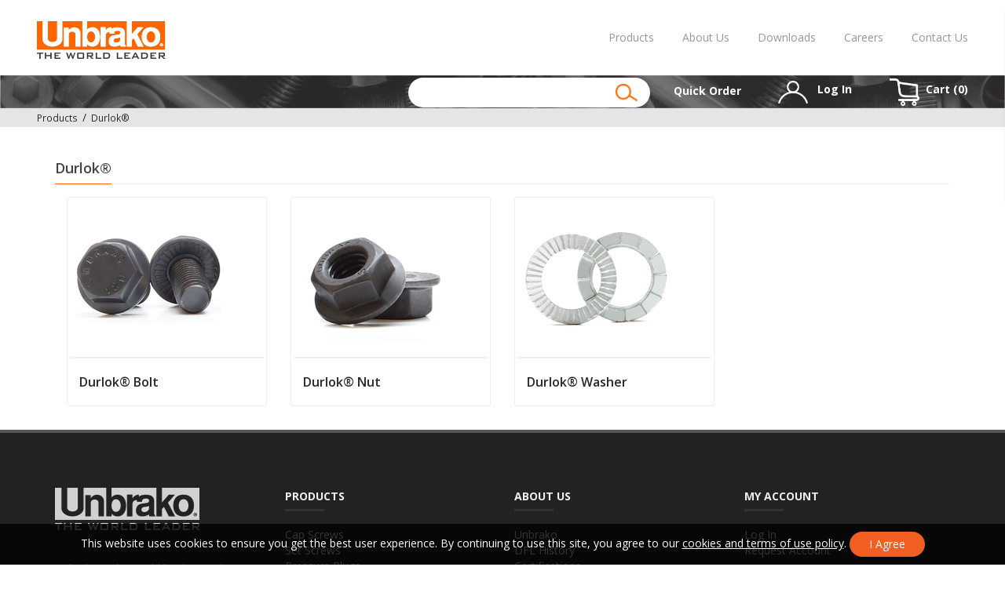

--- FILE ---
content_type: text/html; charset=utf-8
request_url: https://www.unbrakousa.com/Category/Index/33?webdesc=Durlok%C2%AE
body_size: 40651
content:



<!doctype html>
<html class="no-js" lang="en-us">
<!-- 4.1911.15.0 -->

<head>
    <!-- META DATA -->
    <meta charset="utf-8" />
    <meta http-equiv="X-UA-Compatible" content="IE=edge">
    <meta http-equiv="Pragma" content="no-cache">
    <meta http-equiv="Expires" content="-1">
    <meta name="viewport" content="width=device-width, initial-scale=1.0" />
    <meta name="author" content="" />
    <meta name="msapplication-TileImage" content="/images/mstile-144x144.png?v=1.0.0" />
    <meta name="msapplication-TileColor" content="#ff0000" />
    <!--[if IE]><meta http-equiv="cleartype" content="on" /><![endif]-->
    <!-- Global site tag (gtag.js) - Google Analytics -->
    <script async src="https://www.googletagmanager.com/gtag/js?id=UA-80046955-3"></script>
    <script>
        window.dataLayer = window.dataLayer || [];
        function gtag() { dataLayer.push(arguments); }
        gtag('js', new Date());

        gtag('config', 'UA-80046955-3');
    </script>

    <script>
        (function () {
            document.documentElement.className = document.documentElement.className.replace('no-js', 'js');
        }())
    </script>

    <!-- SEO -->
    <title>Durlok&#174; </title>
    
    <meta name="keywords" content="" />
    <meta name="description" content="" />
    <meta name="title" content="" />

    <!-- Page Description and Author -->
    <meta name="description" content="Be a part of world class specialty fasteners company producing fasteners for the most critical applications in the industry.">
    <meta name="keywords" content="jobs at unbrako, unbrako sehore, unbrako bhopal ">
    <meta name="author" content="Damandeep Singh">

    <!-- ICONS -->
    <link rel="shortcut icon" href="/images/unbrako/favicon.png" />

    <!-- STYLESHEETS -->
    <!-- Font Awesome-->
    <link rel='stylesheet' href='/css/unbrako/font-awesome.min.css?v4.1911.15.0' />
    <link rel="stylesheet" href="https://use.fontawesome.com/releases/v5.0.13/css/all.css" integrity="sha384-DNOHZ68U8hZfKXOrtjWvjxusGo9WQnrNx2sqG0tfsghAvtVlRW3tvkXWZh58N9jp" crossorigin="anonymous">

    <!--Bootstrap-->
    <link rel='stylesheet' href='/css/unbrako/bootstrap.min.css?v4.1911.15.0' />

    <!--DataTables-->
    <link rel="stylesheet" type="text/css" href="https://cdn.datatables.net/1.10.15/css/jquery.dataTables.min.css" />
    <link rel="stylesheet" type="text/css" href="https://cdn.datatables.net/responsive/2.2.2/css/responsive.dataTables.min.css" />

    
    
    
    <link rel="stylesheet" href="https://ajax.googleapis.com/ajax/libs/jqueryui/1.12.1/themes/smoothness/jquery-ui.css">

    <!--Unbrako provided css-->
    <!-- Slicknav -->
    <link rel='stylesheet' href='/css/unbrako/slicknav.css?v4.1911.15.0' />

    <!-- Deepak Fasteners CSS Styles  -->
    <link rel='stylesheet' href='/css/unbrako/style.css?v4.1911.15.0' />

    <!-- Responsive CSS Styles  -->
    <link rel='stylesheet' href='/css/unbrako/responsive.css?v4.1911.15.0' />

    <!-- Color CSS Styles  -->
    <link rel='stylesheet' href='/css/unbrako/colors/orange.css?v4.1911.15.0' />
    <link rel='stylesheet' href='/css/unbrako/colors/red.css?v4.1911.15.0' />
    <link rel='stylesheet' href='/css/unbrako/colors/jade.css?v4.1911.15.0' />
    <link rel='stylesheet' href='/css/unbrako/colors/blue.css?v4.1911.15.0' />
    <link rel='stylesheet' href='/css/unbrako/colors/beige.css?v4.1911.15.0' />
    <link rel='stylesheet' href='/css/unbrako/colors/cyan.css?v4.1911.15.0' />
    <link rel='stylesheet' href='/css/unbrako/colors/green.css?v4.1911.15.0' />
    <link rel='stylesheet' href='/css/unbrako/colors/peach.css?v4.1911.15.0' />
    <link rel='stylesheet' href='/css/unbrako/colors/pink.css?v4.1911.15.0' />
    <link rel='stylesheet' href='/css/unbrako/colors/purple.css?v4.1911.15.0' />
    <link rel='stylesheet' href='/css/unbrako/colors/sky-blue.css?v4.1911.15.0' />
    <link rel='stylesheet' href='/css/unbrako/colors/yellow.css?v4.1911.15.0' />

    <link rel='stylesheet' href='/css/unbrako/unbrako.css?v4.1911.15.0' />
    <link rel='stylesheet' href='/css/unbrako/unbrako-inxsql.css?v4.1911.15.0' />

    <script type="text/javascript">
		// DO NOT remove this script entry when updating or creating a site layout.  This
		// variable is used by various functions within the site.  If they are removed
		// the site will not function properly.
		// --------------------------------------------------------------------------------
		var configOptions = {"ajaxURL":"/ajax/","fmtItemWeight":"4","fmtQtyDec":"0","fmtUnitPriceDec":"5","isLoggedIn":"False","rootURL":"","returnURL":"https://www.unbrakousa.com","template":"unbrako","displayView":"list","displayWishListOptions":true,"ppenvpid":"AWj4U8Zk8YXgfwbhYR0qq9M8ap-TTmMmh2inR_3n4BXcoaBsF6qi6OYvS23ZZYFWNeRCQ3GPdBImakHF","ppenvsbid":"AQgMO9b03UyeRZgY7vuOT_ypziqplF1ecJ7UDx22Gz5K7TIdu1MCv_7DXdiQJdI-5sMoeF0VjRvDZWwL","CenPOSMID":"","CenPosSec":null,"customeremail":null,"customercode":"","userip":"3.136.85.7","atype":"SALE","DisplayQuantityWarning":false,"DisplayQuantityPreferredMessage":"Preferred location available:","DisplayQuantityAvailMessage":"Limited stock available to fill order.  Proceed?"};
    </script>
</head>

<body>
    <div id="loader">
        <div class="spinner">
            <div class="dot1"></div>
            <div class="dot2"></div>
        </div>
    </div>

    <!-- Container -->
    <div id="container">
        <!-- Start Header ( Logo & Naviagtion ) -->
        <div class="navbar navbar-default navbar-top">
            <div class="custom_box">
                <div class="container-fluid header_full">
                    <div class="col-sm-2 -col-xs-12">
                        <!-- Stat Toggle Nav Link For Mobiles -->
                        <button type="button" class="navbar-toggle" data-toggle="collapse" data-target=".navbar-collapse">
                            <i class="fa fa-bars"></i>
                        </button>
                        <!-- End Toggle Nav Link For Mobiles -->
                        <a class="navbar-brand" href="/"><img alt="" src="/images/Unbrako/logo.png" class="img-responsive" width="100%" style="margin-top:-10px !important;"></a>
                    </div>
                    <div class="col-sm-10 col-xs-12">
                        <ul class="nav navbar-nav navbar-right">
                            <li>
                                <a href="#">Products</a>
                                <ul class="dropdown">
                                        <li>
                                                <a href="/Category/Index/26?webdesc=Cap%20Screws">Cap Screws</a>
                                                <ul>
                                                        <li><a href="/Category/Items/27?webdesc=Socket%20Head%20Cap%20Screw">Socket Head Cap Screw</a></li>
                                                        <li><a href="/Category/Items/3?webdesc=Low%20Socket%20Head%20Cap%20Screw">Low Socket Head Cap Screw</a></li>
                                                        <li><a href="/Category/Items/4?webdesc=Shoulder%20Screw">Shoulder Screw</a></li>
                                                        <li><a href="/Category/Items/5?webdesc=Flat%20Socket%20Head%20Cap%20Screw">Flat Socket Head Cap Screw</a></li>
                                                        <li><a href="/Category/Items/6?webdesc=Button%20Socket%20Head%20Cap%20Screw">Button Socket Head Cap Screw</a></li>
                                                        <li><a href="/Category/Items/7?webdesc=Flange%20Button%20Socket%20Head%20Cap%20Screw">Flange Button Socket Head Cap Screw</a></li>
                                                </ul>
                                        </li>
                                        <li>
                                                <a href="/Category/Index/28?webdesc=Set%20Screws">Set Screws</a>
                                                <ul>
                                                        <li><a href="/Category/Items/8?webdesc=Knurled%20Cup%20Point%20Set%20Screw">Knurled Cup Point Set Screw</a></li>
                                                        <li><a href="/Category/Items/9?webdesc=Flat%20Point%20Set%20Screw">Flat Point Set Screw</a></li>
                                                        <li><a href="/Category/Items/12?webdesc=Cup%20Point%20Set%20Screw">Cup Point Set Screw</a></li>
                                                        <li><a href="/Category/Items/10?webdesc=Dog%20Point%20Set%20Screw">Dog Point Set Screw</a></li>
                                                        <li><a href="/Category/Items/11?webdesc=Cone%20Point%20Set%20Screw">Cone Point Set Screw</a></li>
                                                </ul>
                                        </li>
                                        <li>
                                                <a href="/Category/Items/29?webdesc=Pressure%20Plugs">Pressure Plugs</a>
                                        </li>
                                        <li>
                                                <a href="/Category/Index/30?webdesc=Pins">Pins</a>
                                                <ul>
                                                        <li><a href="/Category/Items/31?webdesc=Dowel%20Pins">Dowel Pins</a></li>
                                                        <li><a href="/Category/Items/16?webdesc=Pull-Out%20Dowel%20Pins">Pull-Out Dowel Pins</a></li>
                                                </ul>
                                        </li>
                                        <li>
                                                <a href="/Category/Items/32?webdesc=Hex%20Tools">Hex Tools</a>
                                        </li>
                                        <li>
                                                <a href="/Category/Index/33?webdesc=Durlok%C2%AE">Durlok&#174;</a>
                                                <ul>
                                                        <li><a href="/Category/Items/20?webdesc=Durlok%C2%AE%20Bolt">Durlok&#174; Bolt</a></li>
                                                        <li><a href="/Category/Items/21?webdesc=Durlok%C2%AE%20Nut">Durlok&#174; Nut</a></li>
                                                        <li><a href="/Category/Items/22?webdesc=Durlok%C2%AE%20Washer">Durlok&#174; Washer</a></li>
                                                </ul>
                                        </li>
                                    <li><a href="/Form/Display/quotes" itemprop="name">Request A Quote</a></li>
                                </ul>
                            </li>
                            <li>
                                <a href="#">About Us</a>
                                <ul class="dropdown">
                                    <li>
                                        <a href="/Home/About" itemprop="name">Unbrako</a>
                                        <!-- <ul>
                                        <li><a href="unbrako_llc.html">Unbrako LLC</a></li>
                                        <li><a href="bhopal_plant.html">Bhopal Plant</a></li>
                                        </ul> -->
                                    </li>
                                    <li><a href="/Home/Page/history">DFL History</a></li>
                                    <li><a href="/Home/Page/certifications">Certifications</a></li>
                                    <li><a href="/Home/Page/corporate-philosophy">Corporate Philosophy</a></li>
                                    <li><a href="/Home/Page/market-segments">Market Segments</a></li>
                                    <li><a href="/Home/Page/quality">Quality</a></li>
                                    <li><a href="/Home/Page/limited-warranty">Limited Warranty</a></li>

                                </ul>
                            </li>
                            <li><a href="/Home/Page/catalog-downloads">Downloads</a></li>
                            <li><a href="/Home/Page/careers">Careers</a></li>
                            <li><a href="/Home/Page/contact-us">Contact Us</a></li>
                        </ul>
                        <!-- End Navigation List -->
                    </div>
                </div>
            </div>
        </div>
        <!-- End Header ( Logo & Naviagtion ) -->
        <!-- End Header -->

        <!-- Start Page Banner -->
        <section class="middle ">
            <div class="custom_box">
                <div class="container-fluid">
                    <div class="row">
                        <div class="col-lg-4 col-md-2 col-xs-12"></div>
                        <div class="col-lg-8 col-md-10 col-xs-12">
                            <div class="row">
                                <div class="col-sm-1 col-xs-12 ">
                                </div>
                                <div class="col-sm-5 col-xs-12 search_form">
                                    <div class="search_box">
                                        <form id="inxsqlSearchForm" action="/Search/Results" method="GET">
                                            <input id="search" type="text" name="id" data-validation="required" data-validation-length="min2" title="Min 2 characters" pattern=".{2,}" required />
                                            <button id="inxsqlsearch" type="submit" name="search_btn " class="pull-right"> <img src="/images/unbrako/img/icons/search-orange-header.png" /> </button>
                                        </form>
                                    </div>
                                </div>
                                <div class="col-sm-6 col-xs-12 user">
                                    <div><a href="/Cart/BulkQuickOrder?itemprop=name" class="user-link">Quick Order</a></div>
                                    <div>
                                            <div class="inxsql-dropdown-btn nav-link" itemprop="url">
                                                <a href="#" role="button" aria-haspopup="true" aria-expanded="false" class="user-link no-wrap">
                                                    <img src="/images/unbrako/img/icons/login-white-header.png" Class="head_img" /> Log In
                                                </a>
                                                <div class="inxsql-dropdown-menu">
                                                    <form action="/Account/Login" method="post" id="inxsqlLoginForm" class="inxsql-dropdown-form nav-login-form">
                                                        <input name="__RequestVerificationToken" type="hidden" value="sHo9MWYyJvPX_Qe6IFwzsgKIFym7AkQYBZpgw5ejvzm1W5UgQDVESeZu0PIzPujr75jhrxyWCaW4Yk70URzeq1Oqy5nnkbVYBcsYo12HKg1rnZtQAWcJMifMiFno40BuqaEatv6u0SYxYfKBMIVtOzgmw0Rv8qKL2y1fXFeXyf01" />

                                                     

                                                        <label for="username">Username / Email</label>
                                                        <input id="inxsqlLoginUserName" type="text" name="uid" aria-required="true" tabindex="1" class="form-input" required />
                                                        <label for="password">Password</label>
                                                        <input id="inxsqlLoginPassword" type="password" name="upw" aria-required="true" tabindex="2" class="form-input" required />
                                                        <span><a href="/Account/ForgotPassword">Forgot Password?</a></span>
                                                        <button id="login" type="submit" tabindex="3" class="btn global_btn">Log In</button>

                                                            <span class="text-center"><a href="/Form/Display/contact">Request Account</a></span>
                                                    </form>
                                                </div>
                                            </div>
                                    </div>
                                    <div>
                                        <a href="/Cart" class="user-link no-wrap"><img src="/images/unbrako/img/icons/cart-white-header.png" class="head_img" /><span>Cart (<span id="inxsqlItemsInCart"></span>)</span></a>
                                    </div>
                                </div>
                            </div>
                        </div>
                    </div>
                </div>
            </div>
        </section>
        <!--End Page Banner-->

        <div class="main content" role="main">
            




<div id="breadCrumbContainer">
    <div>
        <div class="container-fluid">
                <div class="breadCrumb">
                    <a href="/Category"><small>Products</small></a>
                </div>
                <div class="breadCrumb">
                    <a href="/Category/Index/33?webdesc=DURLOKS"><small>Durlok&#174;</small></a>
                </div>
        </div>
    </div>            
</div>

<div class="project">
    <div class="container">                    

            <h3 class="classic-title">
                    <span>Durlok&#174;</span>
            </h3>

                            <div class="portfolio-item item col-md-3 col-sm-4" data-animation="fadeInUp delay-02">
                                <div class="portfolio-border">
                                    <div class="portfolio-thumb">
                                        <a href="/Category/Items/20?webdesc=Durlok%C2%AE%20Bolt">
                                            <img alt="DHFB" src="/images/tnImages/tn_Durlok_Bolt.jpg" title="DHFB" />
                                        </a>
                                    </div>
                                    <div class="portfolio-details">
                                        <a href="/Category/Items/20?webdesc=Durlok%C2%AE%20Bolt">
                                            <h4>Durlok&#174; Bolt</h4>
                                        </a>
                                    </div>
                                </div>
                            </div>
                            <div class="portfolio-item item col-md-3 col-sm-4" data-animation="fadeInUp delay-02">
                                <div class="portfolio-border">
                                    <div class="portfolio-thumb">
                                        <a href="/Category/Items/21?webdesc=Durlok%C2%AE%20Nut">
                                            <img alt="DN" src="/images/tnImages/tn_Durlok_Nut.jpg" title="DN" />
                                        </a>
                                    </div>
                                    <div class="portfolio-details">
                                        <a href="/Category/Items/21?webdesc=Durlok%C2%AE%20Nut">
                                            <h4>Durlok&#174; Nut</h4>
                                        </a>
                                    </div>
                                </div>
                            </div>
                            <div class="portfolio-item item col-md-3 col-sm-4" data-animation="fadeInUp delay-02">
                                <div class="portfolio-border">
                                    <div class="portfolio-thumb">
                                        <a href="/Category/Items/22?webdesc=Durlok%C2%AE%20Washer">
                                            <img alt="DW" src="/images/tnImages/tn_Durlok_Washer.jpg" title="DW" />
                                        </a>
                                    </div>
                                    <div class="portfolio-details">
                                        <a href="/Category/Items/22?webdesc=Durlok%C2%AE%20Washer">
                                            <h4>Durlok&#174; Washer</h4>
                                        </a>
                                    </div>
                                </div>
                            </div>
        </div>        
 
    <!-- .container -->
</div>

            <!--inxsql status text ex: when an item is added ot the cart, this will fade in and out on screen -->
            <div class="statusbar inxsqlStatusBarContainer" id="inxsqlStatusBarContainer"></div>

            <div class="statusbar inxsqlStatusBarContainer" id="inxsqlAddedToCart">
                <span><i class="fas fa-check fa-lg" aria-hidden="true"></i> Item Added to Cart</span>
                <a href="/Cart">View Cart</a>
            </div>
            <div class="statusbar inxsqlStatusBarContainer" id="inxsqlAddedToWishlist">
                <span><i class="fas fa-star fa-lg" aria-hidden="true"></i> Wishlist Updated</span>
                <a href="/Account/Wishlist">View Wishlists</a>
            </div>

            

            <div id="inxsqltandc">
                <span>
                    This website uses cookies to ensure you get the best user experience.  By continuing to use this site, you agree to our
                    <a href="/home/page/privacy-policy">cookies and terms of use policy</a>.
                </span>
                <button id="termsacknowledge" class="btn global_btn">I Agree</button>
            </div>
        </div>

        <footer>
            <div class="container">
                <div class="row footer-widgets">
                    <div class="col-md-3 col-sm-3 ">
                        <div class="footer-widget contact-widget">
                            <h4><img src="/images/unbrako/img/logo-grey.png" class="img-responsive" style="width:70%;" alt="Footer Logo" /></h4>
                            <p class="state">Unbrako is the world leader in advancing the technology of bolted joints and meeting the needs of industry for stronger and better performing fasteners.</p>
                            <h4>USA<span class="head-line"></span></h4>
                            <ul>
                                <li> &nbsp;<a href="tel:+911613911111">480.265.8920</a></li>
                                <li> &nbsp;<a href="mailto:info@unbrakousa.com">info@unbrakousa.com</a></li>
                            </ul>
                        </div>
                    </div>
                    <div class="col-md-3 col-sm-3">
                        <div class="footer-widget social-widget ">
                            <h4>Products<span class="head-line"></span></h4>
                            <ul>
                                    <li><a href="/Category/Index/26?webdesc=Cap%20Screws">Cap Screws</a></li>
                                    <li><a href="/Category/Index/28?webdesc=Set%20Screws">Set Screws</a></li>
                                    <li><a href="/Category/Items/29?webdesc=Pressure%20Plugs">Pressure Plugs</a></li>
                                    <li><a href="/Category/Index/30?webdesc=Pins">Pins</a></li>
                                    <li><a href="/Category/Items/32?webdesc=Hex%20Tools">Hex Tools</a></li>
                                    <li><a href="/Category/Index/33?webdesc=Durlok%C2%AE">Durlok&#174;</a></li>
                                <li><a href="/Home/Page/specials">Specials</a></li>
                                <li><a href="/Form/Display/quotes" itemprop="name">Request A Quote</a></li>
                            </ul>
                        </div>
                    </div>
                    <div class="col-md-3 col-sm-3 soc_parent">
                        <div class="footer-widget social-widget ">
                            <h4>About Us<span class="head-line"></span></h4>
                            <ul>
                                <li>
                                    <a href="/Home/About" itemprop="name">Unbrako</a>
                                </li>
                                <li><a href="/Home/Page/history">DFL History</a></li>
                                <li><a href="/Home/Page/certifications">Certifications</a></li>
                                <li><a href="/Home/Page/corporate-philosophy">Corporate Philosophy</a></li>
                                <li><a href="/Home/Page/market-segments">Market Segments</a></li>
                                <li><a href="/Home/Page/quality">Quality</a></li>
                                <li><a href="/Home/Page/limited-warranty">Limited Warranty</a></li>
                            </ul>
                        </div>
                    </div>
                    <div class="col-md-3 col-sm-3 center-block">
                        <div class="footer-widget mail-subscribe-widget">
                            <h4 class="center">My Account<span class="head-line"></span></h4>
                            <ul>
                                    <li><a href="/Account/Login">Log In</a></li>
                                        <li><a href="/Form/Display/contact">Request Account</a></li>
                            </ul>
                        </div>
                    </div>
                    <div class="clearfix"></div>
                </div>
            </div>
        </footer>

        <footer class="footer1">
            <div class="container">                
                <div class="copyright-section">
                    <div class="row">
                        <div class="col-md-6">
                            &copy; 2026 <a href="https://www.unbrakousa.com/">UNBRAKO USA LLC</a><br />
                            <a href="https://www.inxsql.com/">Powered by INxSQL</a>
                        </div>

                        <div class="col-md-6">
                            <ul class="footer-nav">
                                <li><a href="/Home/Page/privacy-policy">Privacy Policy</a></li>
                                <li><a href="/Home/Page/terms">Terms of Use</a></li>
                                <li><a href="/Home/Page/contact-us">Contact Us</a></li>
                            </ul>
                        </div>
                    </div>
                </div>
            </div>
        </footer>
        <!-- End Footer -->
    </div><!--End first container-->

    <!-- Go To Top Link -->
    <a href="#" class="back-to-top"><i class="fa fa-angle-up"></i></a>

    <!-- Style Switcher: Mobile Menu -->
    <div class="switcher-box">
        <a class="mobile-logo" href="/"><img alt="" src="/images/Unbrako/logo.png" class="img-responsive"></a>
        <a class="open-switcher show-switcher"><i class="fa fa-bars fa-2x"></i></a>
        <!-- Classic Heading -->
        <!-- <h4 class="classic-title"><span>Main menu</span></h4> -->
        <!-- Toggle -->
        <div class="panel-group">
            <!-- Start Toggle 1 -->
            <div class="panel panel-default">
                <div class="panel-heading">
                    <h4 class="panel-title">
                        <a href="/">Home</a>
                    </h4>
                </div>
            </div>
            <!-- End Toggle 1 -->
            <!-- Start Toggle 2 -->
            <div class="panel panel-default">
                <div class="panel-heading">
                    <h4 class="panel-title">
                        <a data-toggle="collapse" data-parent="#toggle" href="#collapse-8" class="collapsed">
                            <i class="fa fa-angle-down control-icon"></i>Products
                        </a>
                    </h4>
                </div>
                <div id="collapse-8" class="panel-collapse collapse">
                    <div class="panel-body">
                        <ul class="dropdown">
                                <li>
                                        <a href="/Category/Index/26?webdesc=Cap%20Screws">Cap Screws</a>
                                        <ul class="sup-dropdown" style="margin-left:10px;">
                                                <li><a href="/Category/Items/27?webdesc=Socket%20Head%20Cap%20Screw">Socket Head Cap Screw</a></li>
                                                <li><a href="/Category/Items/3?webdesc=Low%20Socket%20Head%20Cap%20Screw">Low Socket Head Cap Screw</a></li>
                                                <li><a href="/Category/Items/4?webdesc=Shoulder%20Screw">Shoulder Screw</a></li>
                                                <li><a href="/Category/Items/5?webdesc=Flat%20Socket%20Head%20Cap%20Screw">Flat Socket Head Cap Screw</a></li>
                                                <li><a href="/Category/Items/6?webdesc=Button%20Socket%20Head%20Cap%20Screw">Button Socket Head Cap Screw</a></li>
                                                <li><a href="/Category/Items/7?webdesc=Flange%20Button%20Socket%20Head%20Cap%20Screw">Flange Button Socket Head Cap Screw</a></li>
                                        </ul>
                                </li>
                                <li>
                                        <a href="/Category/Index/28?webdesc=Set%20Screws">Set Screws</a>
                                        <ul class="sup-dropdown" style="margin-left:10px;">
                                                <li><a href="/Category/Items/8?webdesc=Knurled%20Cup%20Point%20Set%20Screw">Knurled Cup Point Set Screw</a></li>
                                                <li><a href="/Category/Items/9?webdesc=Flat%20Point%20Set%20Screw">Flat Point Set Screw</a></li>
                                                <li><a href="/Category/Items/12?webdesc=Cup%20Point%20Set%20Screw">Cup Point Set Screw</a></li>
                                                <li><a href="/Category/Items/10?webdesc=Dog%20Point%20Set%20Screw">Dog Point Set Screw</a></li>
                                                <li><a href="/Category/Items/11?webdesc=Cone%20Point%20Set%20Screw">Cone Point Set Screw</a></li>
                                        </ul>
                                </li>
                                <li>
                                        <a href="/Category/Items/29?webdesc=Pressure%20Plugs">Pressure Plugs</a>
                                </li>
                                <li>
                                        <a href="/Category/Index/30?webdesc=Pins">Pins</a>
                                        <ul class="sup-dropdown" style="margin-left:10px;">
                                                <li><a href="/Category/Items/31?webdesc=Dowel%20Pins">Dowel Pins</a></li>
                                                <li><a href="/Category/Items/16?webdesc=Pull-Out%20Dowel%20Pins">Pull-Out Dowel Pins</a></li>
                                        </ul>
                                </li>
                                <li>
                                        <a href="/Category/Items/32?webdesc=Hex%20Tools">Hex Tools</a>
                                </li>
                                <li>
                                        <a href="/Category/Index/33?webdesc=Durlok%C2%AE">Durlok&#174;</a>
                                        <ul class="sup-dropdown" style="margin-left:10px;">
                                                <li><a href="/Category/Items/20?webdesc=Durlok%C2%AE%20Bolt">Durlok&#174; Bolt</a></li>
                                                <li><a href="/Category/Items/21?webdesc=Durlok%C2%AE%20Nut">Durlok&#174; Nut</a></li>
                                                <li><a href="/Category/Items/22?webdesc=Durlok%C2%AE%20Washer">Durlok&#174; Washer</a></li>
                                        </ul>
                                </li>
                            <li><a href="/Form/Display/quotes" itemprop="name">Request A Quote</a></li>
                        </ul>
                    </div>
                </div>
            </div>
            <!-- End Toggle 2 -->
            <!-- Start Toggle 3 -->
            <div class="panel panel-default">
                <div class="panel-heading">
                    <h4 class="panel-title">
                        <a data-toggle="collapse" data-parent="#toggle" href="#collapse-9" class="collapsed">
                            <i class="fa fa-angle-down control-icon"></i>About Us
                        </a>
                    </h4>
                </div>
                <div id="collapse-9" class="panel-collapse collapse">
                    <div class="panel-body">
                        <ul class="dropdown">
                            <li>
                                <a href="/Home/About" itemprop="name">Unbrako</a>
                            </li>
                            <li><a href="/Home/Page/history">DFL History</a></li>
                            <li><a href="/Home/Page/certifications">Certifications</a></li>
                            <li><a href="/Home/Page/corporate-philosophy">Corporate Philosophy</a></li>
                            <li><a href="/Home/Page/market-segments">Market Segments</a></li>
                            <li><a href="/Home/Page/quality">Quality</a></li>
                            <li><a href="/Home/Page/limited-warranty">Limited Warranty</a></li>
                        </ul>
                    </div>
                </div>
            </div>
            <!-- End Toggle 3 -->
            <!-- Start Toggle 4 -->
            <div class="panel panel-default">
                <div class="panel-heading">
                    <h4 class="panel-title">
                        <a href="/Home/Page/catalog-downloads">Downloads</a>
                    </h4>
                </div>
            </div>
            <!-- End Toggle 4 -->
            <!-- Start Toggle 5 -->
            <div class="panel panel-default">
                <div class="panel-heading">
                    <h4 class="panel-title">
                        <a href="/Home/Page/careers">Careers</a>
                    </h4>
                </div>
            </div>
            <!-- End Toggle 5 -->
            <!-- Start Toggle 6 -->
            <div class="panel panel-default">
                <div class="panel-heading">
                    <h4 class="panel-title">
                        <a href="/Home/Page/contact-us">Contact Us</a>
                    </h4>
                </div>
            </div>
            <!-- End Toggle 6 -->
        </div>
        <!-- End Toggle -->
    </div>
    <!-- End Switcher/Mobile Menu-->

    <!-- JavaScript load block-->
    <!--JQuery-->
    
    <script type='text/javascript' src='/js/unbrako/jquery-2.1.4.min.js?v4.1911.15.0'></script>
    <script type='text/javascript' src='/js/unbrako/jquery.migrate.js?v4.1911.15.0'></script>

    <!--Handelbars-->
    <script src="https://cdnjs.cloudflare.com/ajax/libs/handlebars.js/4.0.11/handlebars.min.js" integrity="sha256-+JMHsXRyeTsws/tzbIh5YHQxRdKCuNjmvNcTFtY6DLc=" crossorigin="anonymous"></script>
    <script type='text/javascript' src='/js/waterford/handlebars/HandlebarHelpers.js?v4.1911.15.0'></script>

    <!--Core INxSQL js-->
    <script src="/inxsqljs/inxsql?v=zIQ6MVpX6f93Iwv1yRrCoXSL-l5yj_BjEUMOT8-X0kg1"></script>


    <!--JPList-->
    <!-- REQUIRED FOR JPLIST: IE 10+ / Edge support via babel-polyfill: https://babeljs.io/docs/en/babel-polyfill/ -->
    <script src="https://cdnjs.cloudflare.com/ajax/libs/babel-polyfill/6.26.0/polyfill.min.js"></script>
    <script src="/bundle/jplist?v=ZWAr-sSl8XHEmX5yfTlrES4ONrOCz-tUFAokDPrv8U81"></script>


    <!--form validator-->
    <script src="https://cdnjs.cloudflare.com/ajax/libs/jquery-form-validator/2.3.77/jquery.form-validator.min.js" integrity="sha256-nN6pQSVO0XWkydiHZgZwUsO6fE7KNHVw6mO6bw3TWqE=" crossorigin="anonymous"></script>
    
    
    
    

    <!--Datatable.js Plugin-->
    <script src="https://cdn.datatables.net/1.10.16/js/jquery.dataTables.min.js" type="text/javascript"></script>
    <script src="https://cdnjs.cloudflare.com/ajax/libs/moment.js/2.8.4/moment.min.js" crossorigin="anonymous"></script>
    <script src="https://cdn.datatables.net/plug-ins/1.10.16/sorting/datetime-moment.js" type="text/javascript"></script>
    <script type="text/javascript" src="https://cdn.datatables.net/responsive/2.2.2/js/dataTables.responsive.min.js"></script>
    <!--Script for filter clear button:-->
    <script src="https://cdn.datatables.net/buttons/1.5.1/js/dataTables.buttons.min.js"></script>
    

    <!--Numeral-->
    <script src="https://cdnjs.cloudflare.com/ajax/libs/numeral.js/2.0.6/numeral.min.js"></script>

    <!--Waterford Template-->
    <script type='text/javascript' src='/js/waterford/waterford.js?v4.1911.15.0'></script>
    <script type='text/javascript' src='/js/waterford/utils/utils.js?v4.1911.15.0'></script>

    <!--Unbrako Provided JS-->
    <script type='text/javascript' src='/js/unbrako/modernizrr.js?v4.1911.15.0'></script>
    <script type='text/javascript' src='/js/unbrako/bootstrap.min.js?v4.1911.15.0'></script>
    <script type='text/javascript' src='/js/unbrako/jquery.fitvids.js?v4.1911.15.0'></script>
    <script type='text/javascript' src='/js/unbrako/owl.carousel.min.js?v4.1911.15.0'></script>
    <script type='text/javascript' src='/js/unbrako/nivo-lightbox.min.js?v4.1911.15.0'></script>
    <script type='text/javascript' src='/js/unbrako/jquery.isotope.min.js?v4.1911.15.0'></script>
    <script type='text/javascript' src='/js/unbrako/jquery.appear.js?v4.1911.15.0'></script>
    <script type='text/javascript' src='/js/unbrako/count-to.js?v4.1911.15.0'></script>
    <script type='text/javascript' src='/js/unbrako/jquery.textillate.js?v4.1911.15.0'></script>
    <script type='text/javascript' src='/js/unbrako/jquery.lettering.js?v4.1911.15.0'></script>
    <script type='text/javascript' src='/js/unbrako/jquery.clock.js?v4.1911.15.0'></script>
    <script type='text/javascript' src='/js/unbrako/jquery.easypiechart.min.js?v4.1911.15.0'></script>
    <script type='text/javascript' src='/js/unbrako/jquery.nicescroll.js?v4.1911.15.0'></script>
    <script type='text/javascript' src='/js/unbrako/jquery.parallax.js?v4.1911.15.0'></script>
    <script type='text/javascript' src='/js/unbrako/jquery.slicknav.js?v4.1911.15.0'></script>

    <script type='text/javascript' src='/js/unbrako/unbrako.js?v4.1911.15.0'></script>
    <script type='text/javascript' src='/js/unbrako/script.js?v4.1911.15.0'></script>

    <!--[if IE 8]><script src="https://html5shiv.googlecode.com/svn/trunk/html5.js"></script><![endif]-->
    <!--[if lt IE 9]><script src="https://html5shiv.googlecode.com/svn/trunk/html5.js"></script><![endif]-->
    <script type="text/javascript">
        function search(ele) {
            if (event.keyCode == 13) {
                checkExists();
                return false;
            }
            else { return false; }
        }

        function checkExists() {

            var searchText = $("input[name=searchText]").val();
            if ($.trim(searchText) == "") {
                alert("Please Enter Text");
                return false;
            }
            else {
                var valid_formats = ["jpg", "png", "gif", "pdf"];
                var length = valid_formats.length;
                var isError = true;
                for (i = 0; i < length; i++) {

                    valid_format = valid_formats[i];
                    var fileName = searchText + "." + valid_format;
                    var url = "images/" + fileName;

                    $.ajax({
                        url: url,
                        async: false,
                        crossDomain: true,
                        type: 'HEAD',
                        error: function () {

                        },
                        success: function () {
                            isError = false;
                            window.open(url, '_blank');
                        }
                    });
                }
                if (isError) {
                    alert("Error: Invalid Code \n\nEnter Correct Code");
                    return false;
                }
            }
        }
    </script>
    
    <!--End JavaScript-->
    
    
    
</body>
</html>

--- FILE ---
content_type: text/css
request_url: https://www.unbrakousa.com/css/unbrako/responsive.css?v4.1911.15.0
body_size: 20370
content:
@media (max-width: 1200px) {
	
	.navbar-default .navbar-toggle, .navbar-default .navbar-toggle:hover, .navbar-default .navbar-toggle:focus {
		background: #fff;
		padding: 8px 5px 6px 5px;
	}
	
	.navbar-default .navbar-toggle i {
		color: #bbb;
		font-size: 2em;
	}

	.quote-buttons span {
		margin: 0 2px;
	}

	.flickr-widget ul li {
		margin-left: 0px;
		margin-right: 7px;
	}

	.subscribe-widget form input[type="text"] {
		margin-bottom: 10px;
	}

	.history-content p {
		max-height: 36px;
		line-height: 20px;
		overflow: hidden;
	}
	
	.projects-carousel {
		width: 950px!important;
	}
	
	
	
	
	
/* Contact US NEw */
h1.contact_title{
	float:left;
	color:#fff;
	font-size:150px;
	font-family:Arial, 'Helvetica Neue', Helvetica, sans-serif;
        font-weight:600;
	line-height:160px;}
	
	
	
h3.contact_title{
	font-size:22px;
	color:#fff;
	margin-left:10px;
	font-family:Arial, 'Helvetica Neue', Helvetica, sans-serif;
	font-weight:600;
	
	
}

.contact_right{
	padding-top:10px;
	border:5px solid rgba(255,255,255,0.5);
	background-color:rgba(0,0,0,0.4);
}

.contact_right h3{
	padding:5px 20px 10px 25px;
	color:#fff;
	font-weight:600;
	font-size:19px;
	line-height:32px;
	font-family:Arial, 'Helvetica Neue', Helvetica, sans-serif;
	/*letter-spacing:1px;*/
}
.contact_right p{
	color:#fff;
	font-family:Arial, 'Helvetica Neue', Helvetica, sans-serif;
	font-size:19px;
	font-weight:600;
	border-top:5px solid rgba(255,255,255,0.5);
	padding:10px 25px;
}

.contact_location h3{
	color:#fff;
	font-family:Arial, 'Helvetica Neue', Helvetica, sans-serif;

	font-size:19px;
	font-weight:600;}
	
	
.contact_location a{
	margin-top:10px;
	float:left;
	color:#fff;
	font-family:Arial, 'Helvetica Neue', Helvetica, sans-serif;
	font-size:19px;
	font-weight:600;
}

.dots{
       -moz-animation: mymove 1s ease infinite;
       -webkit-animation: mymove 1s ease infinite;
	   font-size:20px;
	   margin-top:-2px;
                 position:absolute;
	   margin-left:26px;
	   color:#fff;
	 
 }
 
 
 
  .digital{float:right;margin-right:60px;margin-top:2px;}
 .hour , .min,.meridiem, .second {
  font-family:Arial, 'Helvetica Neue', Helvetica, sans-serif;
	font-size:22px;
	font-weight:bold;
	color: #FFF;
	 height: 35px;
	width:35px;
	/*margin-right: auto;
	margin-left: auto; */
	/* padding-left: 20px;
	padding-top: 10px;
	margin-top: 10px;
	border-radius: 5px; */
	float:left;
	/* border: thin solid #06C; */
}
	
	
	}

@media (max-width: 991px) {
	
	.boxed-page, .boxed-page header {
		width: 100%;
	}
	
	.classic-testimonials {
		margin-bottom: 25px!important;
	}
	
	.tp-caption a.btn-system {
		font-size: 11px;
		padding: 4px 8px;
	}
	
	.contact-details {
		display: none!important;
	}
	
	/*.navbar-brand {
		padding: 25px 15px;
	}*/
	
	.navbar-default .navbar-nav {
		margin: 0 !important;
		top: 0;
	}

	ul.social-list {
		float: none !important;
		text-align: center;
	}

	ul.social-list li {
		float: none !important;
		display: inline-block;
	}

	.quote-buttons {
		text-align: center;
	}

	.copyright-section {
		text-align: center;
	}

	ul.footer-nav {
		display: block;
		float: none !important;
		text-align: center;
		margin-top: 10px;
	}
	
	ul.footer-nav li {
		display: inline-block;
		float: none;
		margin-left: 15px;
	}

	.page-banner {
		text-align: center;
	}

	ul.breadcrumbs {
		float: none;
	}

	ul.breadcrumbs li {
		float: none;
		display: inline-block;
		float: left\0/;
	}
	
	.portfolio-4 .portfolio-item {
		width: 49.99%!important;
		padding-left: 15px;
		padding-right: 15px;
		margin-bottom: 30px;
	}
	
	.projects-carousel {
		width: 100% !important;
	}
	
	.pricing-tables .pricing-table {
		//width: 50% !important;
		margin-bottom: 15px;
	}
	
	.pricing-tables .highlight-plan {
		margin: 0;
	}
	
	.pricing-tables .pricing-table.highlight-plan .plan-name {
		padding: 15px 0;
	}
	
	.pricing-tables .pricing-table.highlight-plan .plan-signup {
		padding:25px 0;
	}
	
	.pricing-tables .pricing-table:hover {
		top: 0;
	}
	
	.milestone-block {
		margin-bottom: 25px;
		margin-right: 40px;
	}
	
	.fittext {
		font-size: 30px;
		line-height: 38px;
	}
	
	.team-member {
		text-align: center;
		margin-bottom: 30px;
	}
	
	.member-photo {
		display: inline-block;
		margin: 0 auto;
	}
	
	.easyPieChart {
		margin: 0 40px 20px 0;
	}
	
	.right-sidebar {
		margin-top: 60px;
		padding-top: 30px;
		border-top: 1px solid #eee;
	}
	.left-sidebar {
		margin-top: 0px;
		padding-top: 10px;
		border-top: 1px solid #eee;
	}
	
	
	.sidebar .widget {
		margin-bottom: 35px;
	}
	.right-sidebar{background-color:#F8F8F8 ;width:100%;}

.page-content{
	width:100% important;
	
}

@media (max-width: 768px) {
  
	.tp-leftarrow,
	.tp-rightarrow {
		display: none!important;
	}
  
    .tp-caption a.btn-system {
		display: none;
	}
	
	.history-box img {
		float: none;
		width: 100%;
	}

	.history-content {
		float: none;
		width: 100% !important;
	}

	.history-box span.history-date {
		right: inherit;
		left: 15px;
	}
	
	.portfolio-filter li {
		margin-bottom: 8px;
	}
	
	.portfolio-4 .portfolio-item {
		width: 100%!important;
		padding-left: 15px;
		padding-right: 15px;
		margin-bottom: 20px;
	}
  
    .milestone-block {
        margin-bottom: 20px;
        margin-right: 45px;
    }
.fadeInUp {
	-webkit-animation-name: none !important;
	-moz-animation-name: none !important;
	-o-animation-name: none !important;
	animation-name: none !important;
}
 .fadeInRight{
	-webkit-animation-name: none !important;
	-moz-animation-name: none !important;
	-o-animation-name: none !important;
	animation-name: none !important;
}
.purchase {   
    background: url(../../images/unbrako//bg/index7.jpg) no-repeat;
    background-attachment: fixed;
    padding: 100px 0;
}

	

}
@media only screen and (max-width: 479px) { 
  











    .top-bar  {
		text-align: center;
	}
   
	.navbar-default .navbar-nav {
		padding: 15px 0;
	}
	
	.show-search, .search-form {
		display: none;
	}
  
    ul.social-list li {
		margin: 0 3px;
	}
	
	ul.social-list li a i {
		font-size: 0.9em;
		display: block;
		width: auto;
		line-height: 30px;
		border: none!important;
	}
	
	ul.social-list li a:hover {
		background-color: transparent!important;
	}
	
	ul.social-list li a.facebook:hover {
		color: #507CBE;
	}
	
	ul.social-list li a.twitter:hover {
		color: #63CDF1;
	}
	
	ul.social-list li a.google:hover {
		color: #F16261;
	}
	
	ul.social-list li a.dribbble:hover {
		color: #E46387;
	}
	
	ul.social-list li a.linkdin:hover {
		color: #90CADD;
	}
	
	ul.social-list li a.tumblr:hover {
		color: #4D7EA3;
	}
	
	ul.social-list li a.flickr:hover {
		color: #E474AF;
	}
	
	ul.social-list li a.instgram:hover {
		color: #4D4F54;
	}
	
	ul.social-list li a.vimeo:hover {
		color: #87D3E0;
	}
	
	ul.social-list li a.skype:hover {
		color: #36C4F3
	}
	
	.navbar-default .navbar-toggle {
		margin-top: 15px;
		outline: none;
	}

	.navbar-default .navbar-nav > li > a {
		border: none;
		padding: 5px 10px;
		display: block;
		border: none !important;
		padding-right: 0;
	}
	
	.navbar-default .navbar-nav > li > a:after {
		display: block;
	}

	.navbar-default .navbar-nav > li > a:hover {
		opacity: 0.7;
	}
  
    .navbar-default .navbar-nav > li {
		margin-left: 0;
		display: block;
		margin-bottom: 5px;
        width: 100%
	}

	.navbar-default .navbar-nav > li.drop > a {
	    padding-right: 10px;
	}
	
	.navbar-default .navbar-nav > li.drop > a {
		border-radius: 2px;
	}

	/*ul.dropdown, ul.sup-dropdown {
		opacity: 1!important;
		position: relative !important;
		visibility: visible !important;
		width: 100% !important;
		top: inherit !important;
		left: 0 !important;
		margin-top: 0 !important;
		background: #fff !important;
		padding-left: 5px !important;
		box-shadow: none !important;
	}
*/

ul.dropdown{
		opacity: 1!important;
                overflow-y:scroll;
                -webkit-overflow-scrolling: touch;
                height:200px;
		position: relative !important;
		visibility: visible !important;
		width: 100% !important;
		top: inherit !important;
		left: 0 !important;
		margin-top: 0 !important;
		background: #fff !important;
		padding-left: 5px !important;
		box-shadow: none !important;
	}
	ul.dropdown li, ul.sup-dropdown li {
		border-top: none;
	}
  
    .milestone-block {
        display: block;
        clear: left;
        margin-right: 0;
    }
  
    .btn-system {
        margin-bottom: 10px;
    }
  
    .easyPieChart {
      font-size: 24px;
      font-weight: 400;
      position: relative;
      text-align: center;
      display: inline-block;
      margin: 0 0 20px 0;
      overflow: hidden;
    }
	#aboutbg_container{ height:215px; overflow:hidden; }
        #aboutbg{ width:100%; }
	#aboutcontent h1{ font-size:30px;position:absolute; top:20px; padding:100px; color:#fff  ; text-shadow:#000 2px 2px; }
        #aboutcontent h2{position:absolute; top:100px; padding:100px; color:#fff  ; text-shadow:#000 2px 2px;}






/* Contact US NEw */
h1.contact_title{
	float:left;
	color:#fff;
	font-size:60px;
	font-family:Arial, 'Helvetica Neue', Helvetica, sans-serif;
        font-weight:600;
	line-height:65px;
        margin-left:10px;}
	
	
	
h3.contact_title{
	font-size:15px;
	color:#fff;
	margin-left:13px;
	font-family:Arial, 'Helvetica Neue', Helvetica, sans-serif;
	font-weight:600;
	
	
}

.contact_right{
	padding-top:10px;
	border:5px solid rgba(255,255,255,0.5);
	background-color:rgba(0,0,0,0.4);
}

.contact_right h3{
	padding:5px 20px 10px 15px;
	color:#fff;
	font-weight:600;
	font-size:15px;
	line-height:20px;
	font-family:Arial, 'Helvetica Neue', Helvetica, sans-serif;
	/*letter-spacing:1px;*/
}
.contact_right p{
	color:#fff;
	font-family:Arial, 'Helvetica Neue', Helvetica, sans-serif;
	font-size:15px;
	font-weight:600;
	border-top:5px solid rgba(255,255,255,0.5);
	padding:10px 12px;
}

.contact_location h3{
	color:#fff;
	font-family:Arial, 'Helvetica Neue', Helvetica, sans-serif;
	font-size:15px;
	font-weight:600;}
	
	
.contact_location a{
	margin-top:10px;
	float:left;
	color:#fff;
	font-family:Arial, 'Helvetica Neue', Helvetica, sans-serif;
	font-size:15px;
	font-weight:600;
}

 .dots{
           -moz-animation: mymove 1s ease infinite;
           -webkit-animation: mymove 1s ease infinite;
	   font-size:15px;
	   position:absolute;
	   margin-left:18px;
	   color:#fff;
           
	 
 }

.digital{float:right;margin-right:50px;}
 .hour , .min,.meridiem, .second {
  font-family: Arial, 'Helvetica Neue', Helvetica, sans-serif;
	font-size:15px;
	font-weight:bold;
	color: #FFF;
	 height: 40px;
	width:26px;
	/*margin-right: auto;
	margin-left: auto; */
	/* padding-left: 20px;
	padding-top: 10px;
	margin-top: 10px;
	border-radius: 5px; */
	float:left;
	/* border: thin solid #06C; */
}

 .fadeInUp {
	-webkit-animation-name: none !important;
	-moz-animation-name: none !important;
	-o-animation-name: none !important;
	animation-name: none !important;
}
 .fadeInRight{
	-webkit-animation-name: none !important;
	-moz-animation-name: none !important;
	-o-animation-name: none !important;
	animation-name: none !important;
}


.cs{padding-right:30px !important;
    padding-left:30px !important;}

.purchase {   
    background: url(../../images/unbrako//bg/index7.jpg) no-repeat;
    background-attachment: fixed;
    padding: 100px 0;
}

/*.slicknav_menu {
    display: block;
    left: -15px;
}


.slicknav_btn {
    cursor: pointer;
    display: block;
    float:none !important;
  

}


.navbar-default .navbar-brand {
    color: #777;
    right: 20px;
}*/

}

/* #main-slide .carousel-control i {
    background: rgba(0,0,0,.7);
    color: #fff;
    line-height: 18px;
    font-size: 16px;
    padding: 6px 10px;
    -moz-transition: all 500ms ease;
    -webkit-transition: all 500ms ease;
    -ms-transition: all 500ms ease;
    -o-transition: all 500ms ease;
    transition: all 500ms ease;
} */


@media (min-width : 992px) {
    
    #main-slide .slider-content h2{
		font-size: 68px;
	}
}


@media (min-width : 768px) and (max-width: 991px) {
    
    #main-slide .slider-content h2{
		font-size: 52px;
	}
	#main-slide .slider-content h3{
		font-size: 24px;
		margin-top: 12px;
	}

	.slider.btn{
		padding: 5px 25px;
		margin-top: 5px;
		font-size: 16px;
	}
   .sidebar.left-sidebar{display:none;}
   .fadeInUp {
	-webkit-animation-name: none !important;
	-moz-animation-name: none !important;
	-o-animation-name: none !important;
	animation-name: none !important;
}
 .fadeInRight{
	-webkit-animation-name: none !important;
	-moz-animation-name: none !important;
	-o-animation-name: none !important;
	animation-name: none !important;
}

   
   
   
}


@media (max-width :1000px) {
    .navbar {height:70px;}

    .navbar .custom_box {
        display: none;
    }

/******* Style Switcher *******/
  .dropdown li:first-child, .sup-dropdown li:first-child {
    border-top: none;
}
.dropdown li, .sup-dropdown li {
    position: relative !important;
    border-top: 1px solid rgba(0, 0, 0, 0.04) !important;
}
  .panel-title a {
    color: #999 !important;
}
  
  .panel-title a:hover {
    color: #f25f22 !important;
}

  .dropdown li a, .sup-dropdown li a {
    display: block;
    color: #666;
    font-size: 13px;
    font-family: 'Open Sans', sans-serif;
    padding: 6px 10px;
    text-decoration: none;
    text-transform: capitalize;
    transition: padding 0.2s ease-in-out;
    -moz-transition: padding 0.2s ease-in-out;
    -webkit-transition: padding 0.2s ease-in-out;
    -o-transition: padding 0.2s ease-in-out;
}
.switcher-box {
        height:100%;
	width:70%;
	position: fixed;
	right:-70%;
	top: 0px;
	text-align: left; 
	z-index: 99999999;
	background-color: #fff;
	border-radius: 0 0 2px 0;
	border-radius: 0 5px 5px 0;
	-webkit-box-shadow: 0 0 6px rgba(0,0,0,0.2);
	-moz-box-shadow: 0 0 5px rgba(0,0,0,0.2);
	box-shadow: 0px 5px 16px 0 #444;
	transition: all 0.4s ease-in-out;
    -moz-transition: all 0.4s ease-in-out;
    -webkit-transition: all 0.4s ease-in-out;
    -o-transition: all 0.4s ease-in-out;
}
.switcher-box a{
	cursor: pointer;
}
.switcher-box h4 {
	display: block;
	height: 24px;
	line-height: 27px;
	font-size: 14px;
	font-weight: 500;
	color: #fff;
	/*background-color: #333;
 	margin-bottom: 10px; */
}
.switcher-box span {
	display: block;
	padding: 5px 20px;
	text-align: left;
}
.switcher-box .colors-list {
	padding: 0 18px 0 18px;
	margin-bottom: 8px;
	line-height: 20px;
}
.switcher-box .colors-list li {
	display: inline-block;
	margin-right: 2px;
}
.switcher-box .colors-list li a {
	display: block;
	width: 24px;
	height: 18px;
	cursor: pointer;
}
.switcher-box .colors-list li a.blue {
	background-color: #0a9fd8;
}
.switcher-box .colors-list li a.cyan {
	background-color: #27bebe;
}
.switcher-box .colors-list li a.jade {
	background-color: #0bb586;
}
.switcher-box .colors-list li a.red {
	background-color: #ee3733;
}
.switcher-box .colors-list li a.peach {
	background-color: #f49237;
}
.switcher-box .colors-list li a.sky-blue {
	background-color: #38cbcb;
}
.switcher-box .colors-list li a.yellow {
	background-color: #ff6600;
}
.switcher-box .colors-list li a.green {
	background-color: #94c523;
}
.switcher-box .colors-list li a.orange {
	background-color: #f36510;
}
.switcher-box .colors-list li a.pink {
	background-color: #f1505b;
}
.switcher-box .colors-list li a.purple {
	background-color: #6a3da3;
}
.switcher-box .colors-list li a.beige {
	background-color: #fdb655;
}
.switcher-box .layout-style, .switcher-box .topbar-style {
	width: 172px;
	padding: 6px 9px;
	outline: none;
	display: block;
	background: #fff;
	border-radius: 3px;
	padding: 4px 6px;
	color: #666;
	cursor: pointer;
	border-radius: 2px;
	font-size: 12px;
	margin: 0 0 12px 20px;
	border: 1px solid #ddd;
	-webkit-box-shadow: inset 1px 1px 3px 0px rgba(0, 0, 0, 0.06);
	box-shadow: inset 1px 1px 3px 0px rgba(0, 0, 0, 0.06);
}
.switcher-box .bg-list {
	padding: 0 18px 0 18px;
	margin-bottom: 18px;
}
.switcher-box .bg-list li {
	display: inline-block;
	margin-right: 2px;
}
.switcher-box .bg-list li a {
	display: block;
	width: 20px;
	height: 20px;
}


.switcher-box .open-switcher {
	width: 47px;
	height: 70px;
	display: block;
	position: absolute;
	top: 0;
	left: -16%;
	border-radius: 0 2px 2px 0;
background-color:#fff;
	/*  background: #444 center no-repeat; 
	 -webkit-box-shadow: 0 0 4px rgba(0,0,0,0.2);
	-moz-box-shadow: 0 0 4px rgba(0,0,0,0.2);
	box-shadow: 0 0 4px rgba(0,0,0,0.2);*/
}

.switcher-box .open-switcher:hover {
	/* background: url(../../images/unbrako//icons/switcher.png) #444 center no-repeat;
	 -webkit-box-shadow: 0 0 4px rgba(0,0,0,0.2);
	-moz-box-shadow: 0 0 4px rgba(0,0,0,0.2);
	box-shadow: 0 0 4px rgba(0,0,0,0.2);
	color: #fff;*/
}

.switcher-box .open-switcher i {
	text-align: center;
	padding-top: 20px;
margin-left:11px;
}

.iframe {
	border: none;
}


  
  

    #main-slide .slider-content h2{
		font-size: 28px;
		line-height: normal;
		margin-bottom: 0;
	}
	#main-slide .slider-content h3{
		font-size: 14px;
		margin-top: 5px;
	}
	.slider.btn{
		padding: 0 15px;
		margin-top: 0;
		font-size: 12px;
	}
	#main-slide .carousel-indicators{
		display: none;
	}
	
	#main-slide .carousel-control i {
          background: rgba(0,0,0,.7);
          color: #fff;
          line-height: 22px;
          font-size: 20px;
          padding: 6px 10px;
          -moz-transition: all 500ms ease;
          -webkit-transition: all 500ms ease;
          -ms-transition: all 500ms ease;
          -o-transition: all 500ms ease;
          transition: all 500ms ease;}
    
	 #aboutbg_container{ height:200px; overflow:hidden; }
         #aboutbg{ width:100%; }
	 #aboutcontent h1{ font-size:30px;position:absolute; top:20px; padding:100px; color:#fff  ; text-shadow:#000 2px 2px; }
         #aboutcontent h2{position:absolute; top:100px; padding:100px; color:#fff  ; text-shadow:#000 2px 2px;}
         .sidebar.left-sidebar{display:none;}

}


@media (max-width : 479px) {
	



	/* #aboutbg_container{ height:180px; overflow:hidden; } */
    
    /* #main-slide .item .slider-content{
		display: none;
	} */
	
	/* .carousel-inner>.item img{width:200%;}  */
	/* .sidebar.right-sidebar form{display:block;} */
	.sidebar.left-sidebar{display:none;}
	/* .sidebar.right-sidebar{display:none;} */
	 .top-bar {display:none!important;}
    /* .navbar-default .navbar-nav > li > a:after {
		display: none; 
	}*/
	.slicknav_btn {
  border: none!important;
	}
	#main-slide .slider-content h2{
		font-size: 35px;
		line-height: normal;
		margin-bottom: 0;
	}
	#main-slide .slider-content h3{
		font-size: 20px;
		margin-top: 5px;
	}
       .purchase {   
         background: url(../../images/unbrako//bg/index7.jpg) no-repeat;
         background-attachment: fixed;
         padding: 100px 0;
}
	.navbar {
    position: relative;
min-height: 70px !important;}
/* @keyframes animatedBackground {
	from { background-position: 0 0; }
	to { background-position: 100% 0; }
}
.animate-area	{ 
	width: 100%; 
	background-image: url(../../images/unbrako//contact/india.jpg);
	background-position: 0px 0px;
	background-repeat: repeat-x;
        background-size: cover;
	animation: animatedBackground 40s linear infinite;
} */

	
	/* .carousel-inner>.item>img{height:280px!important;} */
	
/* .carousel-inner>.item>img{max-width:200%!important;width:200%!important;background-size: 100% 100%;display:block;} */

}

@media screen and (max-width: 767px) {
	/* .navbar-toggle{
	    display: none;
	  } */
	  .navbar-header{
	    position: relative;
	  }
	  .Deepak Fasteners-logo-wrapper{
	    position: absolute;
	    top: 0;
	  }
	.navbar-brand{
		position: absolute;
	    top: 0;
	}
	/* #menu is the original menu */
	.js #wpb-mobile-menu {
		display:none;
	}
	
	.js .slicknav_menu {
		display:block;
	}
	.top-bar {display:none!important;}
	.slicknav_btn {
  border: none!important;
	}
}
/* SlickMenu responsive */
@media screen and (min-width: 768px) {
  .slicknav_menu{
    display: none;
  }.top-bar {display:none!important;}
  /* .navbar-header{
		width:25% !important;
	} */
	
}

--- FILE ---
content_type: text/css
request_url: https://www.unbrakousa.com/css/unbrako/colors/orange.css?v4.1911.15.0
body_size: 6350
content:
a {
    color: #f25f22;
}

.accent-color {
	color: #f25f22;
}

.accent-color-bg {
	background-color: #f25f22;
}

.top-bar a:hover {
	color: #f25f22;
}

.section-overlay {
	background-color: #f25f22;
}

.top-bar.color-bar {
	background-color: #f25f22;
}

.service-box .read-more {
	color: #f25f22;
}
a.main-button, input[type="submit"] {
	background-color: #f25f22;
}
a.main-button, input[type="button"] {
	background-color: #f25f22;
}
.slicknav_btn {
  border-color: #f25f22;
}
.slicknav_btn:hover {
  background: #f25f22;
}
.slicknav_menu .slicknav_icon-bar {
  background: #f25f22;
}
.slicknav_nav a:hover,
.slicknav_nav .active {
  color: #f25f22;
}
.navbar-default .navbar-nav > li:hover > a,
.navbar-default .navbar-nav > li > a.active {
	color: #f25f22;
}

.dropdown > li:hover > a, .sup-dropdown li:hover > a {
	color: #f25f22;
}

.navbar-default .navbar-nav > li > a:after {
	background-color: #f25f22;
}

.navbar-default .navbar-nav > li > a.active, .navbar-default .navbar-nav > li:hover > a {
	border-color: #f25f22;
}

.dropdown  li a.active, .sup-dropdown li a.active {
	color: #f25f22;
}

ul.breadcrumbs li a:hover {
    color: #f25f22;
}

.full-width-recent-projects .portfolio-item:hover .portfolio-thumb .thumb-overlay {
	background-color: #f25f22;
}

.tp-caption.color-bg {
	background-color: #f25f22;
}

.team-member .member-socail a.mail:hover i {
	background-color: #f25f22;
}

.post-share a.mail:hover {
	background-color: #f25f22;
}

.progress .progress-bar.progress-bar-primary {
	background-color: #f25f22;
}

.latest-posts-classic .left-meta-post .post-type i {
	background-color: #f25f22;
}

.latest-posts-classic .post-title a:hover {
	color: #f25f22;
}

.latest-posts-classic .read-more {
	color: #f25f22;
}

.panel-title a {
	color: #f25f22;
}

.panel-title a:hover {
	color: #f25f22;
}

.milestone-block .milestone-icon {
	background-color: #f25f22;
}

.milestone-block .milestone-icon:after {
	background-color: #f25f22;
}

.milestone-block .milestone-number {
	color: #f25f22;
}

.pricing-tables .pricing-table.highlight-plan .plan-name h3 {
	//color: #f25f22;
}

.pricing-tables .pricing-table.highlight-plan .plan-signup {
    background-color: #f25f22;
}

.pricing-tables .pricing-table.highlight-plan .plan-name {
	background-color: #f25f22;
}

.btn-system {
	background-color: #f25f22;
}

.btn-system.border-btn {
	border-color: #f25f22;
	color: #f25f22;
}

.btn-system.border-btn:hover {
	background-color: #f25f22;
}

.btn-system.border-btn.btn-wite:hover {
	color: #f25f22;
}

.btn-system.btn-wite{
	color: #f25f22;
}

ul.icons-list li i {
	color: #f25f22;
}

.nav-tabs > li > a:hover, .nav-tabs > li > a:focus {
	background-color: #f25f22;
}

.nav-tabs > li.active > a, .nav-tabs > li.active > a:hover {
	color: #f25f22;
}

.icon-small {
	text-shadow: 0 0 0 #f25f22;
}

.icon-small:hover, .service-box:hover .icon-small {
	color: #f25f22;
}
.icon-medium {
	text-shadow: 0 0 0 #f25f22;
}

.icon-medium:hover, .service-box:hover .icon-medium {
	color: #f25f22;
}

.icon-large {
	text-shadow: 0 0 0 #f25f22;
}

.icon-large:hover, .service-box:hover .icon-large {
	color: #f25f22;
}

.icon-effect-1 {
	box-shadow: 0 0 0 3px #f25f22;
	-o-box-shadow: 0 0 0 3px #f25f22;
	-moz-box-shadow: 0 0 0 3px #f25f22;
  	-webkit-box-shadow: 0 0 0 3px #f25f22;
}

.icon-effect-1:after {
	background-color: #f25f22;
}

.icon-effect-1:hover, .service-box:hover .icon-effect-1 {
	color: #f25f22;
}

.icon-effect-2 {
	color: #f25f22;
	box-shadow: 0 0 0 3px #f25f22;
	-o-box-shadow: 0 0 0 3px #f25f22;
	-moz-box-shadow: 0 0 0 3px #f25f22;
  	-webkit-box-shadow: 0 0 0 3px #f25f22;
}

.icon-effect-2:after {
	background-color: #f25f22;
}

.icon-effect-3 {
	color: #f25f22;
	box-shadow: 0 0 0 3px #f25f22;
	-o-box-shadow: 0 0 0 3px #f25f22;
	-moz-box-shadow: 0 0 0 3px #f25f22;
  	-webkit-box-shadow: 0 0 0 3px #f25f22;
}

.icon-effect-4 {
	color: #f25f22;
	box-shadow: 0 0 0 3px #f25f22;
	-o-box-shadow: 0 0 0 3px #f25f22;
	-moz-box-shadow: 0 0 0 3px #f25f22;
  	-webkit-box-shadow: 0 0 0 3px #f25f22;
}

.icon-effect-5 {
	color: #f25f22;
	box-shadow: 0 0 0 3px #f25f22;
	-o-box-shadow: 0 0 0 3px #f25f22;
	-moz-box-shadow: 0 0 0 3px #f25f22;
  	-webkit-box-shadow: 0 0 0 3px #f25f22;
}

.icon-effect-6 {
	color: #f25f22;
	box-shadow: 0 0 0 3px #f25f22;
	-o-box-shadow: 0 0 0 3px #f25f22;
	-moz-box-shadow: 0 0 0 3px #f25f22;
  	-webkit-box-shadow: 0 0 0 3px #f25f22;
}

.team-member .member-photo .member-name span {
	background-color: #f25f22;
}

.classic-title span {
	border-bottom-color: #f25f22;
}

.portfolio-filter li a:hover {
	color: #f25f22;
}

.portfolio-filter li a.selected {
	border-color: #f25f22;
	background-color: #f25f22;
}

.portfolio-item:hover .portfolio-details h4 {
	color: #f25f22;
}

.project-content h4 span {
	border-bottom-color: #f25f22;
}

.recent-projects h4.title span {
	border-bottom-color: #f25f22;
}

ul.post-meta li a:hover {
	color: #f25f22;
}

#pagination span.current {
	border-color: #f25f22;
	background-color: #f25f22;
}

#pagination a:hover {
	color: #f25f22;
}

.post-tags-list a:hover {
	background-color: #f25f22;
}

.post-share a.mail {
	background-color: #f25f22;
}

.sidebar a:hover {
	color: #f25f22;
}

.widget-search .search-btn {
	background-color: #f25f22;
}

.sidebar .tagcloud a:hover {
    background-color: #f25f22;
}

.back-to-top:hover i {
    background-color: #f25f22;
}

.touch-slider .owl-controls.clickable .owl-buttons div:hover {
	background-color: #f25f22;
}

.touch-carousel .owl-controls.clickable .owl-buttons div:hover {
	background-color: #f25f22;
}

.testimonials-carousel .owl-controls.clickable .owl-buttons div {
	background-color: #f25f22;
}

.testimonials-carousel .owl-controls.clickable .owl-buttons div:hover i {
	color: #f25f22;
}


#portfolio-list li .portfolio-item-content {
    background: rgb(243, 101, 16);
}

.services-3-icon i {
    background-color: #f25f22;
}

.services-2-icon i {
    background-color: #f25f22;
}

#main-slide .animated2 strong {
    color: #f25f22;
}
#main-slide .animated4 strong {
    color: #f25f22;
}
#main-slide .animated7 strong {
    color: #f25f22;
}

#main-slide .carousel-control i:hover{
	background-color: #f25f22;
}
.slider.btn {
    background-color: #f25f22;
}

#main-slide .carousel-indicators .active {
    background-color: #f25f22;
}


.counter-item i {
    color: #f25f22;
}

.timer {
    color: #f25f22;
}

.progress-bar {
    background-color: #f25f22;
}

.team-member.modern .member-photo:after {
    background-color: #f25f22;
}


.twitter-widget a {
	color: #f25f22;
}

.dot1, .dot2 {
    background-color: #f25f22;
}

--- FILE ---
content_type: text/css
request_url: https://www.unbrakousa.com/css/unbrako/colors/red.css?v4.1911.15.0
body_size: 6391
content:
a {
    color: #f25f22;
}

.accent-color {
	color: #ee3733;
}

.accent-color-bg {
	background-color: #ee3733;
}
/* 
.top-bar a:hover {
	color: #ee3733;
} */
.top-bar a:hover {
	color: #f25f22;
}

.section-overlay {
	background-color: #ee3733;
}

.top-bar.color-bar {
	background-color: #ee3733;
}

.service-box .read-more {
	color: #ee3733;
}

a.main-button, input[type="submit"] {
	background-color: #ee3733;
}
.slicknav_btn {
  border-color: #ee3733;
}
.slicknav_btn:hover {
  background: #ee3733;
}
.slicknav_menu .slicknav_icon-bar {
  background: #ee3733;
}
.slicknav_nav a:hover,
.slicknav_nav .active {
  color: #ee3733;
}
.navbar-default .navbar-nav > li:hover > a,
.navbar-default .navbar-nav > li > a.active {
	color: #ee3733;
}

.dropdown > li:hover > a, .sup-dropdown li:hover > a {
	color: #ee3733;
}

.navbar-default .navbar-nav > li > a:after {
	background-color: #ee3733;
}

.navbar-default .navbar-nav > li > a.active, .navbar-default .navbar-nav > li:hover > a {
	border-color: #ee3733;
}

.dropdown  li a.active, .sup-dropdown li a.active {
	color: #ee3733;
}

ul.breadcrumbs li a:hover {
    color: #ee3733;
}

.full-width-recent-projects .portfolio-item:hover .portfolio-thumb .thumb-overlay {
	background-color: #ee3733;
}

.tp-caption.color-bg {
	background-color: #ee3733;
}

.team-member .member-socail a.mail:hover i {
	background-color: #ee3733;
}

.post-share a.mail:hover {
	background-color: #ee3733;
}

.progress .progress-bar.progress-bar-primary {
	background-color: #ee3733;
}

.latest-posts-classic .left-meta-post .post-type i {
	background-color: #ee3733;
}

.latest-posts-classic .post-title a:hover {
	color: #ee3733;
}

.latest-posts-classic .read-more {
	color: #ee3733;
}

.panel-title a {
	color: #ee3733;
}

.panel-title a:hover {
	color: #ee3733;
}

.milestone-block .milestone-icon {
	background-color: #ee3733;
}

.milestone-block .milestone-icon:after {
	background-color: #ee3733;
}

.milestone-block .milestone-number {
	color: #ee3733;
}

.pricing-tables .pricing-table.highlight-plan .plan-name h3 {
	//color: #ee3733;
}

.pricing-tables .pricing-table.highlight-plan .plan-signup {
    background-color: #ee3733;
}

.pricing-tables .pricing-table.highlight-plan .plan-name {
	background-color: #ee3733;
}

.btn-system {
	background-color: #ee3733;
}

.btn-system.border-btn {
	border-color: #ee3733;
	color: #ee3733;
}

.btn-system.border-btn:hover {
	background-color: #ee3733;
}

.btn-system.border-btn.btn-wite:hover {
	color: #ee3733;
}

.btn-system.btn-wite{
	color: #ee3733;
}

ul.icons-list li i {
	color: #ee3733;
}

.nav-tabs > li > a:hover, .nav-tabs > li > a:focus {
	background-color: #ee3733;
}

.nav-tabs > li.active > a, .nav-tabs > li.active > a:hover {
	color: #ee3733;
}

.icon-small {
	text-shadow: 0 0 0 #ee3733;
}

.icon-small:hover, .service-box:hover .icon-small {
	color: #ee3733;
}
.icon-medium {
	text-shadow: 0 0 0 #ee3733;
}

.icon-medium:hover, .service-box:hover .icon-medium {
	color: #ee3733;
}

.icon-large {
	text-shadow: 0 0 0 #ee3733;
}

.icon-large:hover, .service-box:hover .icon-large {
	color: #ee3733;
}

.icon-effect-1 {
	box-shadow: 0 0 0 3px #ee3733;
	-o-box-shadow: 0 0 0 3px #ee3733;
	-moz-box-shadow: 0 0 0 3px #ee3733;
  	-webkit-box-shadow: 0 0 0 3px #ee3733;
}

.icon-effect-1:after {
	background-color: #ee3733;
}

.icon-effect-1:hover, .service-box:hover .icon-effect-1 {
	color: #ee3733;
}

.icon-effect-2 {
	color: #ee3733;
	box-shadow: 0 0 0 3px #ee3733;
	-o-box-shadow: 0 0 0 3px #ee3733;
	-moz-box-shadow: 0 0 0 3px #ee3733;
  	-webkit-box-shadow: 0 0 0 3px #ee3733;
}

.icon-effect-2:after {
	background-color: #ee3733;
}

.icon-effect-3 {
	color: #ee3733;
	box-shadow: 0 0 0 3px #ee3733;
	-o-box-shadow: 0 0 0 3px #ee3733;
	-moz-box-shadow: 0 0 0 3px #ee3733;
  	-webkit-box-shadow: 0 0 0 3px #ee3733;
}

.icon-effect-4 {
	color: #ee3733;
	box-shadow: 0 0 0 3px #ee3733;
	-o-box-shadow: 0 0 0 3px #ee3733;
	-moz-box-shadow: 0 0 0 3px #ee3733;
  	-webkit-box-shadow: 0 0 0 3px #ee3733;
}

.icon-effect-5 {
	color: #ee3733;
	box-shadow: 0 0 0 3px #ee3733;
	-o-box-shadow: 0 0 0 3px #ee3733;
	-moz-box-shadow: 0 0 0 3px #ee3733;
  	-webkit-box-shadow: 0 0 0 3px #ee3733;
}

.icon-effect-6 {
	color: #ee3733;
	box-shadow: 0 0 0 3px #ee3733;
	-o-box-shadow: 0 0 0 3px #ee3733;
	-moz-box-shadow: 0 0 0 3px #ee3733;
  	-webkit-box-shadow: 0 0 0 3px #ee3733;
}

.team-member .member-photo .member-name span {
	background-color: #ee3733;
}

.classic-title span {
	border-bottom-color: #ee3733;
}

.portfolio-filter li a:hover {
	color: #ee3733;
}

.portfolio-filter li a.selected {
	border-color: #ee3733;
	background-color: #ee3733;
}

.portfolio-item:hover .portfolio-details h4 {
	color: #f25f22;
}

.project-content h4 span {
	border-bottom-color: #ee3733;
}

.recent-projects h4.title span {
	border-bottom-color: #ee3733;
}
.recent-projects h3.title span {
	border-bottom-color: #ee3733;
}

ul.post-meta li a:hover {
	color: #ee3733;
}

#pagination span.current {
	border-color: #ee3733;
	background-color: #ee3733;
}

#pagination a:hover {
	color: #ee3733;
}

.post-tags-list a:hover {
	background-color: #ee3733;
}

.post-share a.mail {
	background-color: #ee3733;
}

.sidebar a:hover {
	color: #ee3733;
}

.widget-search .search-btn {
	background-color: #ee3733;
}

.sidebar .tagcloud a:hover {
    background-color: #ee3733;
}

.back-to-top:hover i {
    background-color: #ee3733;
}

.touch-slider .owl-controls.clickable .owl-buttons div:hover {
	background-color: #ee3733;
}

.touch-carousel .owl-controls.clickable .owl-buttons div:hover {
	background-color: #ee3733;
}

.testimonials-carousel .owl-controls.clickable .owl-buttons div {
	background-color: #ee3733;
}

.testimonials-carousel .owl-controls.clickable .owl-buttons div:hover i {
	color: #ee3733;
}




#portfolio-list li .portfolio-item-content {
    background: rgba(238, 55, 51, 0.9);
}

.services-3-icon i {
    background-color: #ee3733;
}

.services-2-icon i {
    background-color: #ee3733;
}

.progress-bar {
    background-color: #ee3733;
}

#main-slide .animated2 strong {
    color: #ee3733;
}
#main-slide .animated4 strong {
    color: #ee3733;
}
#main-slide .animated7 strong {
    color: #ee3733;
}

#main-slide .carousel-control i:hover{
	background: #f25f22;
}
.slider.btn {
    background-color: #ee3733;
}

#main-slide .carousel-indicators .active {
    background-color: #ee3733;
}


.counter-item i {
    color: #ee3733;
}

.timer {
    color: #ee3733;
}

.team-member.modern .member-photo:after {
    background-color: #ee3733;
}


.twitter-widget a {
	color: #ee3733;
}

.dot1, .dot2 {
    background-color: #ee3733;
}

--- FILE ---
content_type: text/css
request_url: https://www.unbrakousa.com/css/unbrako/colors/green.css?v4.1911.15.0
body_size: 6274
content:
a {
    color: #94c523;
}

.accent-color {
	color: #94c523;
}

.accent-color-bg {
	background-color: #94c523;
}

.top-bar a:hover {
	color: #94c523;
}

.section-overlay {
	background-color: #94c523;
}

.top-bar.color-bar {
	background-color: #94c523;
}

.service-box .read-more {
	color: #94c523;
}

a.main-button, input[type="submit"] {
	background-color: #94c523;
}
.slicknav_btn {
  border-color: #94c523;
}
.slicknav_btn:hover {
  background: #94c523;
}
.slicknav_menu .slicknav_icon-bar {
  background: #94c523;
}
.slicknav_nav a:hover,
.slicknav_nav .active {
  color: #94c523;
}
.navbar-default .navbar-nav > li:hover > a,
.navbar-default .navbar-nav > li > a.active {
	color: #94c523;
}

.dropdown > li:hover > a, .sup-dropdown li:hover > a {
	color: #94c523;
}

.navbar-default .navbar-nav > li > a:after {
	background-color: #94c523;
}

.navbar-default .navbar-nav > li > a.active, .navbar-default .navbar-nav > li:hover > a {
	border-color: #94c523;
}

.dropdown  li a.active, .sup-dropdown li a.active {
	color: #94c523;
}

ul.breadcrumbs li a:hover {
    color: #94c523;
}

.full-width-recent-projects .portfolio-item:hover .portfolio-thumb .thumb-overlay {
	background-color: #94c523;
}

.tp-caption.color-bg {
	background-color: #94c523;
}

.team-member .member-socail a.mail:hover i {
	background-color: #94c523;
}

.post-share a.mail:hover {
	background-color: #94c523;
}

.progress .progress-bar.progress-bar-primary {
	background-color: #94c523;
}

.latest-posts-classic .left-meta-post .post-type i {
	background-color: #94c523;
}

.latest-posts-classic .post-title a:hover {
	color: #94c523;
}

.latest-posts-classic .read-more {
	color: #94c523;
}

.panel-title a {
	color: #94c523;
}

.panel-title a:hover {
	color: #94c523;
}

.milestone-block .milestone-icon {
	background-color: #94c523;
}

.milestone-block .milestone-icon:after {
	background-color: #94c523;
}

.milestone-block .milestone-number {
	color: #94c523;
}

.pricing-tables .pricing-table.highlight-plan .plan-name h3 {
	//color: #94c523;
}

.pricing-tables .pricing-table.highlight-plan .plan-signup {
    background-color: #94c523;
}

.pricing-tables .pricing-table.highlight-plan .plan-name {
	background-color: #94c523;
}

.btn-system {
	background-color: #94c523;
}

.btn-system.border-btn {
	border-color: #94c523;
	color: #94c523;
}

.btn-system.border-btn:hover {
	background-color: #94c523;
}

.btn-system.border-btn.btn-wite:hover {
	color: #94c523;
}

.btn-system.btn-wite{
	color: #94c523;
}

ul.icons-list li i {
	color: #94c523;
}

.nav-tabs > li > a:hover, .nav-tabs > li > a:focus {
	background-color: #94c523;
}

.nav-tabs > li.active > a, .nav-tabs > li.active > a:hover {
	color: #94c523;
}

.icon-small {
	text-shadow: 0 0 0 #94c523;
}

.icon-small:hover, .service-box:hover .icon-small {
	color: #94c523;
}
.icon-medium {
	text-shadow: 0 0 0 #94c523;
}

.icon-medium:hover, .service-box:hover .icon-medium {
	color: #94c523;
}

.icon-large {
	text-shadow: 0 0 0 #94c523;
}

.icon-large:hover, .service-box:hover .icon-large {
	color: #94c523;
}

.icon-effect-1 {
	box-shadow: 0 0 0 3px #94c523;
	-o-box-shadow: 0 0 0 3px #94c523;
	-moz-box-shadow: 0 0 0 3px #94c523;
  	-webkit-box-shadow: 0 0 0 3px #94c523;
}

.icon-effect-1:after {
	background-color: #94c523;
}

.icon-effect-1:hover, .service-box:hover .icon-effect-1 {
	color: #94c523;
}

.icon-effect-2 {
	color: #94c523;
	box-shadow: 0 0 0 3px #94c523;
	-o-box-shadow: 0 0 0 3px #94c523;
	-moz-box-shadow: 0 0 0 3px #94c523;
  	-webkit-box-shadow: 0 0 0 3px #94c523;
}

.icon-effect-2:after {
	background-color: #94c523;
}

.icon-effect-3 {
	color: #94c523;
	box-shadow: 0 0 0 3px #94c523;
	-o-box-shadow: 0 0 0 3px #94c523;
	-moz-box-shadow: 0 0 0 3px #94c523;
  	-webkit-box-shadow: 0 0 0 3px #94c523;
}

.icon-effect-4 {
	color: #94c523;
	box-shadow: 0 0 0 3px #94c523;
	-o-box-shadow: 0 0 0 3px #94c523;
	-moz-box-shadow: 0 0 0 3px #94c523;
  	-webkit-box-shadow: 0 0 0 3px #94c523;
}

.icon-effect-5 {
	color: #94c523;
	box-shadow: 0 0 0 3px #94c523;
	-o-box-shadow: 0 0 0 3px #94c523;
	-moz-box-shadow: 0 0 0 3px #94c523;
  	-webkit-box-shadow: 0 0 0 3px #94c523;
}

.icon-effect-6 {
	color: #94c523;
	box-shadow: 0 0 0 3px #94c523;
	-o-box-shadow: 0 0 0 3px #94c523;
	-moz-box-shadow: 0 0 0 3px #94c523;
  	-webkit-box-shadow: 0 0 0 3px #94c523;
}

.team-member .member-photo .member-name span {
	background-color: #94c523;
}

.classic-title span {
	border-bottom-color: #94c523;
}

.portfolio-filter li a:hover {
	color: #94c523;
}

.portfolio-filter li a.selected {
	border-color: #94c523;
	background-color: #94c523;
}

.portfolio-item:hover .portfolio-details h4 {
	color: #94c523;
}

.project-content h4 span {
	border-bottom-color: #94c523;
}

.recent-projects h4.title span {
	border-bottom-color: #94c523;
}

ul.post-meta li a:hover {
	color: #94c523;
}

#pagination span.current {
	border-color: #94c523;
	background-color: #94c523;
}

#pagination a:hover {
	color: #94c523;
}

.post-tags-list a:hover {
	background-color: #94c523;
}

.post-share a.mail {
	background-color: #94c523;
}

.sidebar a:hover {
	color: #94c523;
}

.widget-search .search-btn {
	background-color: #94c523;
}

.sidebar .tagcloud a:hover {
    background-color: #94c523;
}

.back-to-top:hover i {
    background-color: #94c523;
}

.touch-slider .owl-controls.clickable .owl-buttons div:hover {
	background-color: #94c523;
}

.touch-carousel .owl-controls.clickable .owl-buttons div:hover {
	background-color: #94c523;
}

.testimonials-carousel .owl-controls.clickable .owl-buttons div {
	background-color: #94c523;
}

.testimonials-carousel .owl-controls.clickable .owl-buttons div:hover i {
	color: #94c523;
}


#portfolio-list li .portfolio-item-content {
    background: rgba(148, 197, 35, 0.9);
}

.services-3-icon i {
    background-color: #94c523;
}

.services-2-icon i {
    background-color: #94c523;
}

#main-slide .animated2 strong {
    color: #94c523;
}
#main-slide .animated4 strong {
    color: #94c523;
}
#main-slide .animated7 strong {
    color: #94c523;
}

#main-slide .carousel-control i:hover{
	background-color: #94c523;
}
.slider.btn {
    background-color: #94c523;
}

#main-slide .carousel-indicators .active {
    background-color: #94c523;
}


.counter-item i {
    color: #94c523;
}

.timer {
    color: #94c523;
}

.progress-bar {
    background-color: #94c523;
}

.team-member.modern .member-photo:after {
    background-color: #94c523;
}


.twitter-widget a {
	color: #94c523;
}

.dot1, .dot2 {
    background-color: #94c523;
}

--- FILE ---
content_type: text/css
request_url: https://www.unbrakousa.com/css/unbrako/colors/sky-blue.css?v4.1911.15.0
body_size: 6274
content:
a {
    color: #38cbcb;
}

.accent-color {
	color: #38cbcb;
}

.accent-color-bg {
	background-color: #38cbcb;
}

.top-bar a:hover {
	color: #38cbcb;
}

.section-overlay {
	background-color: #38cbcb;
}

.top-bar.color-bar {
	background-color: #38cbcb;
}

.service-box .read-more {
	color: #38cbcb;
}
.slicknav_btn {
  border-color: #38cbcb;
}
.slicknav_btn:hover {
  background: #38cbcb;
}
.slicknav_menu .slicknav_icon-bar {
  background: #38cbcb;
}
.slicknav_nav a:hover,
.slicknav_nav .active {
  color: #38cbcb;
}
a.main-button, input[type="submit"] {
	background-color: #38cbcb;
}

.navbar-default .navbar-nav > li:hover > a,
.navbar-default .navbar-nav > li > a.active {
	color: #38cbcb;
}

.dropdown > li:hover > a, .sup-dropdown li:hover > a {
	color: #38cbcb;
}

.navbar-default .navbar-nav > li > a:after {
	background-color: #38cbcb;
}

.navbar-default .navbar-nav > li > a.active, .navbar-default .navbar-nav > li:hover > a {
	border-color: #38cbcb;
}

.dropdown  li a.active, .sup-dropdown li a.active {
	color: #38cbcb;
}

ul.breadcrumbs li a:hover {
    color: #38cbcb;
}

.full-width-recent-projects .portfolio-item:hover .portfolio-thumb .thumb-overlay {
	background-color: #38cbcb;
}

.tp-caption.color-bg {
	background-color: #38cbcb;
}

.team-member .member-socail a.mail:hover i {
	background-color: #38cbcb;
}

.post-share a.mail:hover {
	background-color: #38cbcb;
}

.progress .progress-bar.progress-bar-primary {
	background-color: #38cbcb;
}

.latest-posts-classic .left-meta-post .post-type i {
	background-color: #38cbcb;
}

.latest-posts-classic .post-title a:hover {
	color: #38cbcb;
}

.latest-posts-classic .read-more {
	color: #38cbcb;
}

.panel-title a {
	color: #38cbcb;
}

.panel-title a:hover {
	color: #38cbcb;
}

.milestone-block .milestone-icon {
	background-color: #38cbcb;
}

.milestone-block .milestone-icon:after {
	background-color: #38cbcb;
}

.milestone-block .milestone-number {
	color: #38cbcb;
}

.pricing-tables .pricing-table.highlight-plan .plan-name h3 {
	//color: #38cbcb;
}

.pricing-tables .pricing-table.highlight-plan .plan-signup {
    background-color: #38cbcb;
}

.pricing-tables .pricing-table.highlight-plan .plan-name {
	background-color: #38cbcb;
}

.btn-system {
	background-color: #38cbcb;
}

.btn-system.border-btn {
	border-color: #38cbcb;
	color: #38cbcb;
}

.btn-system.border-btn:hover {
	background-color: #38cbcb;
}

.btn-system.border-btn.btn-wite:hover {
	color: #38cbcb;
}

.btn-system.btn-wite{
	color: #38cbcb;
}

ul.icons-list li i {
	color: #38cbcb;
}

.nav-tabs > li > a:hover, .nav-tabs > li > a:focus {
	background-color: #38cbcb;
}

.nav-tabs > li.active > a, .nav-tabs > li.active > a:hover {
	color: #38cbcb;
}

.icon-small {
	text-shadow: 0 0 0 #38cbcb;
}

.icon-small:hover, .service-box:hover .icon-small {
	color: #38cbcb;
}
.icon-medium {
	text-shadow: 0 0 0 #38cbcb;
}

.icon-medium:hover, .service-box:hover .icon-medium {
	color: #38cbcb;
}

.icon-large {
	text-shadow: 0 0 0 #38cbcb;
}

.icon-large:hover, .service-box:hover .icon-large {
	color: #38cbcb;
}

.icon-effect-1 {
	box-shadow: 0 0 0 3px #38cbcb;
	-o-box-shadow: 0 0 0 3px #38cbcb;
	-moz-box-shadow: 0 0 0 3px #38cbcb;
  	-webkit-box-shadow: 0 0 0 3px #38cbcb;
}

.icon-effect-1:after {
	background-color: #38cbcb;
}

.icon-effect-1:hover, .service-box:hover .icon-effect-1 {
	color: #38cbcb;
}

.icon-effect-2 {
	color: #38cbcb;
	box-shadow: 0 0 0 3px #38cbcb;
	-o-box-shadow: 0 0 0 3px #38cbcb;
	-moz-box-shadow: 0 0 0 3px #38cbcb;
  	-webkit-box-shadow: 0 0 0 3px #38cbcb;
}

.icon-effect-2:after {
	background-color: #38cbcb;
}

.icon-effect-3 {
	color: #38cbcb;
	box-shadow: 0 0 0 3px #38cbcb;
	-o-box-shadow: 0 0 0 3px #38cbcb;
	-moz-box-shadow: 0 0 0 3px #38cbcb;
  	-webkit-box-shadow: 0 0 0 3px #38cbcb;
}

.icon-effect-4 {
	color: #38cbcb;
	box-shadow: 0 0 0 3px #38cbcb;
	-o-box-shadow: 0 0 0 3px #38cbcb;
	-moz-box-shadow: 0 0 0 3px #38cbcb;
  	-webkit-box-shadow: 0 0 0 3px #38cbcb;
}

.icon-effect-5 {
	color: #38cbcb;
	box-shadow: 0 0 0 3px #38cbcb;
	-o-box-shadow: 0 0 0 3px #38cbcb;
	-moz-box-shadow: 0 0 0 3px #38cbcb;
  	-webkit-box-shadow: 0 0 0 3px #38cbcb;
}

.icon-effect-6 {
	color: #38cbcb;
	box-shadow: 0 0 0 3px #38cbcb;
	-o-box-shadow: 0 0 0 3px #38cbcb;
	-moz-box-shadow: 0 0 0 3px #38cbcb;
  	-webkit-box-shadow: 0 0 0 3px #38cbcb;
}

.team-member .member-photo .member-name span {
	background-color: #38cbcb;
}

.classic-title span {
	border-bottom-color: #38cbcb;
}

.portfolio-filter li a:hover {
	color: #38cbcb;
}

.portfolio-filter li a.selected {
	border-color: #38cbcb;
	background-color: #38cbcb;
}

.portfolio-item:hover .portfolio-details h4 {
	color: #38cbcb;
}

.project-content h4 span {
	border-bottom-color: #38cbcb;
}

.recent-projects h4.title span {
	border-bottom-color: #38cbcb;
}

ul.post-meta li a:hover {
	color: #38cbcb;
}

#pagination span.current {
	border-color: #38cbcb;
	background-color: #38cbcb;
}

#pagination a:hover {
	color: #38cbcb;
}

.post-tags-list a:hover {
	background-color: #38cbcb;
}

.post-share a.mail {
	background-color: #38cbcb;
}

.sidebar a:hover {
	color: #38cbcb;
}

.widget-search .search-btn {
	background-color: #38cbcb;
}

.sidebar .tagcloud a:hover {
    background-color: #38cbcb;
}

.back-to-top:hover i {
    background-color: #38cbcb;
}

.touch-slider .owl-controls.clickable .owl-buttons div:hover {
	background-color: #38cbcb;
}

.touch-carousel .owl-controls.clickable .owl-buttons div:hover {
	background-color: #38cbcb;
}

.testimonials-carousel .owl-controls.clickable .owl-buttons div {
	background-color: #38cbcb;
}

.testimonials-carousel .owl-controls.clickable .owl-buttons div:hover i {
	color: #38cbcb;
}


#portfolio-list li .portfolio-item-content {
    background: rgba(56, 203, 203, 0.9);
}

.services-3-icon i {
    background-color: #38cbcb;
}

.services-2-icon i {
    background-color: #38cbcb;
}

#main-slide .animated2 strong {
    color: #38cbcb;
}
#main-slide .animated4 strong {
    color: #38cbcb;
}
#main-slide .animated7 strong {
    color: #38cbcb;
}

#main-slide .carousel-control i:hover{
	background-color: #38cbcb;
}
.slider.btn {
    background-color: #38cbcb;
}

#main-slide .carousel-indicators .active {
    background-color: #38cbcb;
}


.counter-item i {
    color: #38cbcb;
}

.timer {
    color: #38cbcb;
}

.progress-bar {
    background-color: #38cbcb;
}

.team-member.modern .member-photo:after {
    background-color: #38cbcb;
}


.twitter-widget a {
	color: #38cbcb;
}

.dot1, .dot2 {
    background-color: #38cbcb;
}

--- FILE ---
content_type: text/css
request_url: https://www.unbrakousa.com/css/unbrako/colors/yellow.css?v4.1911.15.0
body_size: 6245
content:
a {
    color: #ff6600;
}

.accent-color {
	color: #ff6600;
}

.accent-color-bg {
	background-color: #ff6600;
}

.top-bar a:hover {
	color: #ff6600;
}

.section-overlay {
	background-color: #ff6600;
}

.top-bar.color-bar {
	background-color: #ff6600;
}

.service-box .read-more {
	color: #ff6600;
}

a.main-button, input[type="submit"] {
	background-color: #ff6600;
}
.slicknav_btn {
  border-color: #ff6600;
}
.slicknav_btn:hover {
  background: #ff6600;
}
.slicknav_menu .slicknav_icon-bar {
  background: #ff6600;
}
.slicknav_nav a:hover,
.slicknav_nav .active {
  color: #ff6600;
}
.navbar-default .navbar-nav > li:hover > a,
.navbar-default .navbar-nav > li > a.active {
	color: #ff6600;
}

.dropdown > li:hover > a, .sup-dropdown li:hover > a {
	color: #ff6600;
}

.navbar-default .navbar-nav > li > a:after {
	background-color: #ff6600;
}

.navbar-default .navbar-nav > li > a.active, .navbar-default .navbar-nav > li:hover > a {
	border-color: #ff6600;
}

.dropdown  li a.active, .sup-dropdown li a.active {
	color: #ff6600;
}

ul.breadcrumbs li a:hover {
    color: #ff6600;
}

.full-width-recent-projects .portfolio-item:hover .portfolio-thumb .thumb-overlay {
	background-color: #ff6600;
}

.tp-caption.color-bg {
	background-color: #ff6600;
}

.team-member .member-socail a.mail:hover i {
	background-color: #ff6600;
}

.post-share a.mail:hover {
	background-color: #ff6600;
}

.progress .progress-bar.progress-bar-primary {
	background-color: #ff6600;
}

.latest-posts-classic .left-meta-post .post-type i {
	background-color: #ff6600;
}

.latest-posts-classic .post-title a:hover {
	color: #ff6600;
}

.latest-posts-classic .read-more {
	color: #ff6600;
}

.panel-title a {
	color: #ff6600;
}

.panel-title a:hover {
	color: #ff6600;
}

.milestone-block .milestone-icon {
	background-color: #ff6600;
}

.milestone-block .milestone-icon:after {
	background-color: #ff6600;
}

.milestone-block .milestone-number {
	color: #ff6600;
}

.pricing-tables .pricing-table.highlight-plan .plan-name h3 {
	//color: #ff6600;
}

.pricing-tables .pricing-table.highlight-plan .plan-signup {
    background-color: #ff6600;
}

.pricing-tables .pricing-table.highlight-plan .plan-name {
	background-color: #ff6600;
}

.btn-system {
	background-color: #ff6600;
}

.btn-system.border-btn {
	border-color: #ff6600;
	color: #ff6600;
}

.btn-system.border-btn:hover {
	background-color: #ff6600;
}

.btn-system.border-btn.btn-wite:hover {
	color: #ff6600;
}

.btn-system.btn-wite{
	color: #ff6600;
}

ul.icons-list li i {
	color: #ff6600;
}

.nav-tabs > li > a:hover, .nav-tabs > li > a:focus {
	background-color: #ff6600;
}

.nav-tabs > li.active > a, .nav-tabs > li.active > a:hover {
	color: #ff6600;
}

.icon-small {
	text-shadow: 0 0 0 #ff6600;
}

.icon-small:hover, .service-box:hover .icon-small {
	color: #ff6600;
}
.icon-medium {
	text-shadow: 0 0 0 #ff6600;
}

.icon-medium:hover, .service-box:hover .icon-medium {
	color: #ff6600;
}

.icon-large {
	text-shadow: 0 0 0 #ff6600;
}

.icon-large:hover, .service-box:hover .icon-large {
	color: #ff6600;
}

.icon-effect-1 {
	box-shadow: 0 0 0 3px #ff6600;
	-o-box-shadow: 0 0 0 3px #ff6600;
	-moz-box-shadow: 0 0 0 3px #ff6600;
  	-webkit-box-shadow: 0 0 0 3px #ff6600;
}

.icon-effect-1:after {
	background-color: #ff6600;
}

.icon-effect-1:hover, .service-box:hover .icon-effect-1 {
	color: #ff6600;
}

.icon-effect-2 {
	color: #ff6600;
	box-shadow: 0 0 0 3px #ff6600;
	-o-box-shadow: 0 0 0 3px #ff6600;
	-moz-box-shadow: 0 0 0 3px #ff6600;
  	-webkit-box-shadow: 0 0 0 3px #ff6600;
}

.icon-effect-2:after {
	background-color: #ff6600;
}

.icon-effect-3 {
	color: #ff6600;
	box-shadow: 0 0 0 3px #ff6600;
	-o-box-shadow: 0 0 0 3px #ff6600;
	-moz-box-shadow: 0 0 0 3px #ff6600;
  	-webkit-box-shadow: 0 0 0 3px #ff6600;
}

.icon-effect-4 {
	color: #ff6600;
	box-shadow: 0 0 0 3px #ff6600;
	-o-box-shadow: 0 0 0 3px #ff6600;
	-moz-box-shadow: 0 0 0 3px #ff6600;
  	-webkit-box-shadow: 0 0 0 3px #ff6600;
}

.icon-effect-5 {
	color: #ff6600;
	box-shadow: 0 0 0 3px #ff6600;
	-o-box-shadow: 0 0 0 3px #ff6600;
	-moz-box-shadow: 0 0 0 3px #ff6600;
  	-webkit-box-shadow: 0 0 0 3px #ff6600;
}

.icon-effect-6 {
	color: #ff6600;
	box-shadow: 0 0 0 3px #ff6600;
	-o-box-shadow: 0 0 0 3px #ff6600;
	-moz-box-shadow: 0 0 0 3px #ff6600;
  	-webkit-box-shadow: 0 0 0 3px #ff6600;
}

.team-member .member-photo .member-name span {
	background-color: #ff6600;
}

.classic-title span {
	border-bottom-color: #ff6600;
}

.portfolio-filter li a:hover {
	color: #ff6600;
}

.portfolio-filter li a.selected {
	border-color: #ff6600;
	background-color: #ff6600;
}

.portfolio-item:hover .portfolio-details h4 {
	color: #ff6600;
}

.project-content h4 span {
	border-bottom-color: #ff6600;
}

.recent-projects h4.title span {
	border-bottom-color: #ff6600;
}

ul.post-meta li a:hover {
	color: #ff6600;
}

#pagination span.current {
	border-color: #ff6600;
	background-color: #ff6600;
}

#pagination a:hover {
	color: #ff6600;
}

.post-tags-list a:hover {
	background-color: #ff6600;
}

.post-share a.mail {
	background-color: #ff6600;
}

.sidebar a:hover {
	color: #ff6600;
}

.widget-search .search-btn {
	background-color: #ff6600;
}

.sidebar .tagcloud a:hover {
    background-color: #ff6600;
}

.back-to-top:hover i {
    background-color: #ff6600;
}

.touch-slider .owl-controls.clickable .owl-buttons div:hover {
	background-color: #ff6600;
}

.touch-carousel .owl-controls.clickable .owl-buttons div:hover {
	background-color: #ff6600;
}

.testimonials-carousel .owl-controls.clickable .owl-buttons div {
	background-color: #ff6600;
}

.testimonials-carousel .owl-controls.clickable .owl-buttons div:hover i {
	color: #ff6600;
}

#portfolio-list li .portfolio-item-content {
    background: rgba(248, 186, 1, 0.9);
}

.services-3-icon i {
    background: #ff6600;
}

.services-2-icon i {
    background: #ff6600;
}

#main-slide .animated2 strong {
    color: #ff6600;
}
#main-slide .animated4 strong {
    color: #ff6600;
}
#main-slide .animated7 strong {
    color: #ff6600;
}

#main-slide .carousel-control i:hover{
	background: #ff6600;
}
.slider.btn {
    background: #ff6600;
}

#main-slide .carousel-indicators .active {
    background: #ff6600;
}


.counter-item i {
    color: #ff6600;
}

.timer {
    color: #ff6600;
}

.progress-bar {
    background-color: #ff6600;
}

.team-member.modern .member-photo:after {
    background-color: #ff6600;
}


.twitter-widget a {
	color: #ff6600;
}

.dot1, .dot2 {
    background-color: #ff6600;
}

--- FILE ---
content_type: text/css
request_url: https://www.unbrakousa.com/css/unbrako/unbrako.css?v4.1911.15.0
body_size: 8798
content:
@import url('https://fonts.googleapis.com/css?family=Open+Sans:400,600,700,800');
body
{
	margin: 0;
	padding: 0;
	font-size: 14px;
	color: #282828;
	font-family: 'Open Sans', sans-serif !important;
	font-weight: 400;
}
body small{
	color: #282828;
}
body h1, body h2, body h3, body h4, body h5, body h6, body p, body td{
	margin: 0 0 0 0;
	padding: 10px 0;
	color: #282828;
}
body h3{
	color: #434343;
}

body img{
	max-width: 100% ;
}
body a
{
	outline: 0;
	text-decoration: none;
	color: #282828;
}
.top_bar
{
	padding-top: 3px	;
	padding-bottom: 0px;
	border-bottom: 1px solid #e2e2e2;
	font-size: 13px;
	background-color: #fff;
	color: #a5a5a5;
}
.top-bar ul li{
	color: #979797;
} 
.top_bar .fa
{
	padding-right: 8px;
	color: #282828;
}
.header
{
	padding-top: 25px;
	padding-bottom: 25px;
}
.maste
{
	float: left;
	width: 100%;
	height: auto;
}
.header_full .navbar-default .navbar-nav > li > a{
	color: #a5a5a5;
}
.middle
{
	min-height: 42px;
	background-image: url(../../images/unbrako/img/index7.jpg);
	color: #ffffff;
	box-shadow: 0px 3px 4px 0px #000;
	background-size: 100% 100%;
}
.search_box
{
	background-color: #fff;
	margin-left: 0px;
	margin-top: 3px;
    border-radius: 2em;
}
.search_box input, .search_box button
{
	height: 38px;
	border: 0;
	background-color: transparent;
}
.search_box input {
    border-radius: 2em 0 0 2em;
    padding: 0 10px;
    width: calc(100% - 50px);
}
.search_box button
{	
	width: 40px;
    margin-right: 10px;
}
.search_box button:focus {
    background-color: transparent !important;
}
.search_box button .fa
{
	color: #d77635;
	border: 0;
	font-size: 25px;
	background-color: #ffffff;
}
.user .fa{
	padding-top: 2px;
	font-size: 32px;
}
.user a.a1{
	color: #fff;
	font-size: 14px;
	display: block;
	font-weight: bold;
}
.user a.a2{
	color: #fff;
	font-size: 12px;
	color: #bfbfbf;
	display: block;
}

.unbrako-content{
	padding-top: 50px;
    padding-bottom: 50px;
    margin: 0 auto;
    width: 95%;
}
.custom_box{
    margin: 0 auto;
    width: 95%;
}
.header_full {
	padding:  10px 0;
}
.unbrako-content label{
	color: #282828;
}

.parent{
	padding-top: 10px;
	padding-bottom: 10px;
	position: relative;
}

.parent h3, .box h3{
	font-size: 22px;
}
.parent h3 .fa{
	padding-right: 8px;
	font-size: 30px;
}

.parent button, .global_btn{
	background-color: #f25f22;
	padding: 6px 25px;
	color: #fff;	
	border: none;
	border-radius: 2em;
	/*font-weight: bold;*/
}

    .global_btn:hover {
        background-color: #f17440;
    }
    .global_btn i {
        padding-right: 5px;
    }

.dark_btn{
	background-color: #929292;
	padding: 6px 25px;
	color: #fff;				
	border: none;
	border-radius: 2em;
}

    .dark_btn:hover {
        background-color: #a9a9a9;
    }
    .dark_btn:focus {
        background-color: #666 !important;
    }
    .dark_btn i {
        padding-right: 5px;
    }

.box {
    border: 1px solid #cbcbcb;
    float: left;
    padding: 5px 20px;
    width: 100%;
    margin-bottom: 20px;
}
.orange{
	color: #f25f22;
	font-weight: bold;
}
.p_item {
    margin-bottom: 20px;
    padding: 5px 10px;
}
.p_item h5 {
    border-bottom: 1px solid #282828;
    padding-bottom: 6px;
}
.p_item h5 span {
    border-bottom: 1px solid #f25f22;
    padding-bottom: 7px;
}
.p_item table tr td {
    border-bottom: 1px solid #acacac;
    padding: 6px 5px;
}
.side_box {
    padding: 0px 5px;
    width: 76%;
    margin: 0 auto 25px auto;
}

.side_box ul {
	list-style-type: none;	
}
.side_btn {
    margin: 10px 0;
    width: 100%;
}

.side_box .wish_input {
    float: left;
    width: 45%;
    padding: 5px 0;
    margin-right: 1%;
}
.unbrako-content .wish {

    color: #fff;
    padding: 0;
    background: #929292;
    padding: 6px 9px;
    margin-left: 5%;

}
.wish_btn {
    background: #282828 none repeat scroll 0 0;
    border: 0 none;
    color: #fff;
    float: left;
    margin-left: 5%;
    padding: 6px 0;
    width: 40%;
}

.product_image {
    margin-top: 13px;
}
.filter tr td{
	padding: 7px 2px;
	font-size: 13px;
}
.details {
    list-style-type: none;
    margin: 0;
    padding: 0;
}
.details > li {
    /*font-size: 13px;*/
    padding: 5px;
}
.cell {
    float: left;
    height: auto;
    width: 33%;
    text-align: right;
    padding: 2px 4px;
}
.add_btn {
    background: #f25f22 none repeat scroll 0 0;
    color: #fff;
    /*font-weight: bold;*/    
	padding: 6px 15px;
	float: left;
}
    .add_btn:hover {
        background-color: #f17440;
    }

    .add_btn i{
	    padding-right: 5px;}

.cell input{
	height: 30px;
}
.grey{
	color: #666;
}
.inner {
    border-bottom: 1px solid #c0c0c0;
}
.inner span {
    border-bottom: 1px solid #f25f22;
	padding-bottom: 10px;
}	
.bot_line{
 	border-bottom: 1px solid #c0c0c0;
   	margin-top: 10px;
   	margin-bottom: 25px;
}
.search_box input{
color: #000000;
}
.param h4{
	font-size:17px;		
}
.label_box{
	padding-top: 4px;
}
.note {
    position: absolute;
    right: -293px;
    top: 7px;
}
.cat_parent h3{
	margin-bottom: 15px;
}
.cat_parent h3.inner {
    margin-bottom: 5px;
}
.side_menu {
    margin: 0px 0 0 0;
    padding: 15px 0 15px 35px;
    border: 1px solid #c9c9c9;
}

.side_menu li{
	padding:  5px 0 5px 0;
}

.dash_box {
    border: 1px solid #C1C1C1;
    margin: 0 auto 20px auto;
    text-align: center;
    min-height: 222px;
    box-shadow: 0 2px 2px 1px #d8d8d8;
}
.dash{
	padding-bottom: 30px;
	border-bottom: 2px solid #C1C1C1;
	margin-bottom: 20px;
}

.head_big{
	margin: 0;
	padding: 0 0 10px 0;
	font-size: 22px;
	font-weight: 700;
}

.global_list{
	margin: 0;
	padding: 0;
	list-style-type: none;
}
.dash_links li{
	padding: 2px 0;
}
.head_small{
	margin: 0;
	padding: 0 0 10px 0;
	font-size: 17px;
}
.inner_para{
	margin: 0;
	padding: 0; 
	line-height: 1.8em;
}
.tab_btn {
    /*background: #ababab;
    color: #fff;
    font-weight: bold;*/
	padding: 4px 10px;
}
.tab_btn .fa{
	font-size: 18px;
}
.dash_box img{
	margin: 0 auto;
	display: block;
    width: 100%;
	max-width: 200px;
}
.dash_box table {
    width: 90%;
}
.dash_box:hover a h5 {
    text-decoration: underline;
}
.text_td{
	vertical-align: top;
	padding: 18px 10px;
}
.text_td h5{
	font-size: 20px;
	line-height: 28px;
}
.link_text{
	color: ;
	text-decoration: underline;
}
/*.globe tr td button{
	background-color: #929292;
	color: #fff;
}
    .globe tr td button:hover {
        background-color: #a9a9a9;
    }
    .globe tr td button:focus {
        background-color: #666 !important;
    }*/

.unbrako-content .globe tr td {
    padding: 15px 6px;
    vertical-align: middle;
}

.globe tr td button .fa{
	font-size: 18px;
	padding-right: 5px;
}
.inv_box {
    border: 1px solid #c9c9c9;
    padding: 5px 10px;
    margin-bottom: 30px;
    font-style: italic;
}
.pad_bot{
	padding-bottom: 15px;
}
.right_box ul{
	list-style-type: none;	
}
.head_img{
	width: 38px;
	/*float: right;*/
	margin-right: 8px;
	max-width: 100%;
	padding-top: 4px;
}
.head_tab tr td  span:not(#inxsqlItemsInCart){
	color: #fff;
	font-size: 16px;
	font-weight: 700;
}
.head_tab{
	float: left;
}
.my_cart{
	float: right;
}
.head_tab tr td{
	/*vertical-align: top;*/
	padding: 3px 0 0 0;
}

.navbar-default .navbar-nav > li >  a{
	color: #282828;
}
footer p.state{
	color: #ffffff;
}
 .row .col-md-6 h2{
	padding: 0;
}
.msg_child {

    float: left;
    padding-right: 6px;
}
.msg_child img{
	padding-top: 9px;
}
.side_sec {
    width: 80%;
    float: right;
}
.box .acc_icon{
	padding-top:12px;	
}
.padd_box{
	padding: 20px 8px;
}
.cart_text {
    font-size: 17px;
    /*text-align: center;*/
    padding: 22px 0px;
    display: block;
	font-weight: ;
}

.cart_icons {
    padding-top: 7px;
}

.padd_box button{
	display: block;
	margin: 0 auto;
}
.address_list li{
	padding: 6px 0;
}
.address_list li input, .address_list li .fa{
	margin-right: 10px;
}
.order_summ {
    border-bottom: 1px solid #cbcbcb;
    padding: 7px 0;
}
.item_boxes {
	padding: 18px 0;
}
.unbrako-content .custom_select{
	height: 31px;
}
.cert_label{
	padding-top: 7px;
}
.grid_img {
    display: block;
    margin: 0 auto;
    width: 63%;
}
.row .item_box{
	padding-bottom: 10px;
}
.have_fix{
	padding-top: 20px;
	padding-bottom: 20px;
}
.blur {
    position: fixed;
    background: rgba(0, 0, 0, 0.3);
    z-index: 99999999;
    width: 100%;
    height: 100%;
}
.popup{
	margin: 12% auto 0 auto;
	border: 5px solid #6e6e6e;
	padding: 0px 20px;
	width: 30%;
	background: #fff;
	min-height: 200px;
}
.quote_tab tr td{
	margin: 0;
	padding: 2px 0;
	vertical-align: top;
}
.icon_ul {
    padding-left: 10px;
    padding-top: 7px;
}
.side_form{
	float: right;
	width: 78%;
	padding-top: 90px;
}
.side_form input{
	float: right;
}
.set_text{
	padding-top: 6px;
	text-align: right;
}
.set_search{
	padding-top: 7px;
}
.unbrako-content .cart_item .item_set{
	padding-top: 8px;
}
/* ======================== Imported CSS ========================*/



--- FILE ---
content_type: text/css
request_url: https://www.unbrakousa.com/css/unbrako/unbrako-inxsql.css?v4.1911.15.0
body_size: 24057
content:
/*Breadcrumbs*/
#breadCrumbContainer {
    background-color: #e5e5e5;
    padding-top: 2px;
    padding-bottom: 2px;
}

#breadCrumbContainer > div {
    margin: 0 auto;
    width: 95%;
}

.breadCrumb {
    display: inline;
}   

    .breadCrumb::after {
        content: "/";
        padding: 0px 2px;
    }

    .breadCrumb:last-child::after {
        content: "";
        padding: 0;
    }
/************/

/*Captcha*/
.acctCaptcha {
    text-align: right;
}

.inxsqlCaptcha input {    
    height: 34px;
    padding: 6px 12px;
    font-size: 14px;
    line-height: 1.42857143;
    color: #555;
    background-color: #fff;
    background-image: none;
    border: 1px solid #ccc;
    border-radius: 4px;
    -webkit-box-shadow: inset 0 1px 1px rgba(0,0,0,.075);
    box-shadow: inset 0 1px 1px rgba(0,0,0,.075);
    -webkit-transition: border-color ease-in-out .15s,-webkit-box-shadow ease-in-out .15s;
    -o-transition: border-color ease-in-out .15s,box-shadow ease-in-out .15s;
    transition: border-color ease-in-out .15s,box-shadow ease-in-out .15s;
}

.inxsqlCaptcha a {
    color: #727272;
    text-decoration: underline;
}
/************/

/*Datatables*/

.dataTable th {
    text-decoration: underline;
}

    /*Sort styling*/
        table.dataTable thead th {
            position: relative;
            background-image: none !important;
            /* Remove the DataTables bootstrap integration styling */
        }

        table.dataTable thead th.sorting:after,
        table.dataTable thead th.sorting_asc:after,
        table.dataTable thead th.sorting_desc:after {
            position: absolute;
            bottom: 10px;
            right: 5px;
            display: block;
            font-family: 'Font Awesome 5 Free';
            font-weight: 900;
        }

        table.dataTable thead th.sorting:after {
            content: "\f0dc";
            color: #c4c4c4;
        }

        table.dataTable thead th.sorting_asc:after {
            content: "\f0de";
            color: #777;
        }

        table.dataTable thead th.sorting_desc:after {
            content: "\f0dd";
            color: #777;
        }

        div.dataTables_scrollBody table.dataTable thead th.sorting:after,
        div.dataTables_scrollBody table.dataTable thead th.sorting_asc:after,
        div.dataTables_scrollBody table.dataTable thead th.sorting_desc:after {
            content: "";
        }
    /*End sort styling*/

    /*Pagination*/
    .dataTables_wrapper .paginate_button {
        font-weight: normal;       
    }

        .dataTables_wrapper .first, .dataTables_wrapper .previous, .dataTables_wrapper .paginate_button.next, .dataTables_wrapper .last, .dataTables_wrapper .dt-button {
            font-family: "Font Awesome 5 Free";
            font-weight: 900;
        }

            .dataTables_wrapper .first:after {
                content: "\f053\f053";
            }

            .dataTables_wrapper .previous:after {
                content: "\f053";
            }

    .dataTables_wrapper .next::after {
        content: "\f054";
    }

    .dataTables_wrapper .last:after {
        content: "\f054\f054";
    }

    .dataTables_wrapper .dt-button:after {
        content: "\f00d";
    }

    .dataTables_wrapper .dataTables_info {
        margin: 0 5px;
    }

    @media (min-width: 768px) {
        .dataTables_wrapper > div:first-child {
            float: left;
        }
    }

    @media (min-width: 768px) {
        .dataTables_wrapper > div:nth-child(2) {
            float: right;
        }
    }

    .dataTables_wrapper > div:first-child > div, .dataTables_wrapper > div:nth-child(2) > div, .dataTables_wrapper > div:nth-child(4) > div {
        display: inline-block;
        float: none;
    }

    .dataTables_wrapper .dataTables_paginate {
        padding-top: 0px;
    }

        .dataTables_wrapper .dataTables_paginate .paginate_button {
            padding: 1px 6px;
        }

            .dataTables_wrapper .dataTables_paginate .paginate_button:hover {
                background-color: transparent;
                background-image: none;
                border: none;
                color: #f25f22 !important;
            }

            .dataTables_wrapper .dataTables_paginate .paginate_button:active {
                background-color: transparent;
                background-image: none;
                border: none;
            }

            .dataTables_wrapper .dataTables_paginate .paginate_button.current, .dataTables_wrapper .dataTables_paginate .paginate_button.current:hover {
                background: transparent;
                border: none;
                color: #f25f22 !important;
            }

            .dataTables_wrapper .dataTables_paginate .paginate_button.disabled {
                display: none;
            }

        /*Filter box*/
        .dataTables_wrapper .dataTables_filter input {
            height: 34px;
            padding: 6px 12px;
            font-size: 14px;
            line-height: 1.42857143;
            color: #555;
            background-color: #fff;
            background-image: none;
            border: 1px solid #ccc;
            border-radius: 4px;
            -webkit-box-shadow: inset 0 1px 1px rgba(0,0,0,.075);
            box-shadow: inset 0 1px 1px rgba(0,0,0,.075);
            -webkit-transition: border-color ease-in-out .15s,-webkit-box-shadow ease-in-out .15s;
            -o-transition: border-color ease-in-out .15s,box-shadow ease-in-out .15s;
            transition: border-color ease-in-out .15s,box-shadow ease-in-out .15s;
        }
        /************/

        /*Filter clear button*/
        .dataTables_wrapper .dt-button {
            background: transparent;
            border: none;
            padding-left: 5px;
        }

            .dataTables_wrapper .dt-button:hover {
                color: #f25f22;
                cursor: pointer;
            }

            .dataTables_wrapper .dt-button:focus {
                color: #f25f22 !important;
                background: transparent !important;
            }
    /*End filter clear button*/

    /*Datatables Responsive
    Dropdown toggle*/
        table.dataTable.dtr-column > tbody > tr > td.control:before, table.dataTable.dtr-column > tbody > tr > th.control:before {
            background: none;
            border: none;
            color: #f25f22;
            box-shadow: none;
            content: '\f13a';
            font-family: 'Font Awesome 5 Free';
            font-size: 20px;
            font-weight: bold;
        }

            table.dataTable.dtr-column > tbody > tr.parent td.control:before, table.dataTable.dtr-column > tbody > tr.parent th.control:before {
                background: none;
                color: #f25f22;
                content: '\f139';
            }

            table.dataTable.dtr-column > tbody > tr > td.control:before, table.dataTable.dtr-column > tbody > tr > th.control:before {
                height: 20px;
                width: 20px;
                line-height: 20px;
            }
    /*End dropdown toggle*/

    /*Overwrite btn .parent style so button doesn't change appearance when row is toggled open on mobile*/
    table.dataTable .tab_btn {
        /*background: #ababab;
        color: #fff;
        font-weight: bold;*/
        padding: 4px 10px;
    }    

    #datatableWishlist.dataTable > tbody > tr.child li[data-dtr-index="1"] span.dtr-title {
        display: none;
    }

    #datatableWishlist.dataTable > tbody > tr.child li[data-dtr-index="2"] span.dtr-title {
        display: none;
    }
/************/

/*Enlarge Images*/
    /* The Modal (background) */
    .modal {
        display: none;
        /* Hidden by default */
        position: fixed;
        /* Stay in place */
        z-index: 100000;
        /* Sit on top */
        padding: 10px;
        left: 0;
        top: 0;
        width: 100%;
        /* Full width */
        height: 100%;
        /* Full height */
        overflow: auto;
        /* Enable scroll if needed */
        background-color: black;
        /* Fallback color */
        background-color: rgba(0, 0, 0, 0.9);
        /* Black w/ opacity */
    }

    /* Modal Content (Image) */
    .modal-content {
        margin: auto;
        display: block;
        max-width: 100%;
        position: relative;
        top: 50%;
        -webkit-transform: translateY(-50%);
        transform: translateY(-50%);
    }

    /* Caption of Modal Image (Image Text) */
    #caption {
        margin: auto;
        display: block;
        max-width: 100%;
        text-align: center;
        color: #ccc;
        padding: 10px;
        height: 150px;
        position: relative;
        top: 50%;
        -webkit-transform: translateY(-50%);
        transform: translateY(-50%);
    }

    /* Add Animation - Zoom in the Modal */
    .modal-content, #caption {
        -webkit-animation-name: zoom;
        animation-name: zoom;
        -webkit-animation-duration: 0.6s;
        animation-duration: 0.6s;
    }

    @-webkit-keyframes zoom {
        from {
            -webkit-transform: translateY(-50%) scale(0);
            transform: translateY(-50%) scale(0);
        }

        to {
            -webkit-transform: translateY(-50%) scale(1);
            transform: translateY(-50%) scale(1);
        }
    }

    @keyframes zoom {
        from {
            -webkit-transform: translateY(-50%) scale(0);
            transform: translateY(-50%) scale(0);
        }

        to {
            -webkit-transform: translateY(-50%) scale(1);
            transform: translateY(-50%) scale(1);
        }
    }

    /* The Close Button */
    .close {
        position: absolute;
        top: 15px;
        right: 35px;
        color: #f1f1f1;
        font-size: 40px;
        font-weight: bold;
        transition: 0.3s;
        opacity: 1;
    }

        .close:hover {
            color: #f1f1f1;
            opacity: 0.5;
        }
/*********************/

/*Form Inputs*/
.form-input {
    display: block;
    height: 34px;
    padding: 6px 12px;
    font-size: 14px;
    line-height: 1.42857143;
    color: #555;
    background-color: #fff;
    background-image: none;
    border: 1px solid #ccc;
    border-radius: 4px;
    -webkit-box-shadow: inset 0 1px 1px rgba(0,0,0,.075);
    box-shadow: inset 0 1px 1px rgba(0,0,0,.075);
    -webkit-transition: border-color ease-in-out .15s,-webkit-box-shadow ease-in-out .15s;
    -o-transition: border-color ease-in-out .15s,box-shadow ease-in-out .15s;
    transition: border-color ease-in-out .15s,box-shadow ease-in-out .15s;
}
/************/

/*Item Details*/
.item-description ul {
    list-style-type: disc;
    padding: 5px 10px;
    margin-left: 10px;
    margin-right: 10px;
}

.p_item-padding {
    padding-left: 10px;
    padding-right: 10px;
}
/*****************/

/*JPList*/
.jplist-panel > *, .jplist-pagination > *, .text-filter-box > * {
    display: inline-block;
    margin-bottom: 5px;
}

.jplist-panel i {
    padding: 0;
}

.jplist-pagination button {
    background-color: transparent;
    border: none;
    color: #f25f22;
}

    .jplist-pagination button:not(.jplist-selected):hover {
        color: #f25f22;
    }

.jplist-pagination .jplist-selected {    
    color: #282828;
}

.jplist-pagination button:focus {
    background-color: transparent !important;
    color: #f25f22 !important;
}

.text-filter-box .jplist-clear {
    background-color: transparent;
    padding-left: 5px;
}

.text-filter-box .jplist-clear:hover {
   color: #f25f22;
   cursor: pointer;
}

.jplist-disabled {
    display: none;
}

#unbrako-view-button {
    padding-right: 5px;
}

.jsDisplayViewOption {
    display: inline-block;
    padding: 2.5px 5px;
    border-right: 1px solid #666;
    margin-bottom: 5px;
}

.view-pagination {
    border-bottom: 1px solid #c0c0c0;
}

@media (min-width: 992px) {  
    .view-pagination {
        display: -webkit-box;
        display: -ms-flexbox;
        display: flex;
        -webkit-box-align: center;
        -ms-flex-align: center;
        align-items: center;
    }

        .view-pagination .jplist-panel {
            -webkit-box-flex: 1;
            -ms-flex-positive: 1;
            flex-grow: 1;
            display: -webkit-box;
            display: -ms-flexbox;
            display: flex;
            -webkit-box-align: center;
            -ms-flex-align: center;
            align-items: center;
        }

            .view-pagination .jplist-panel .jplist-select {
                margin-left: 5px;
            }

            .view-pagination .jplist-panel .jplist-pagination {
                margin-left: auto;
            }
}    
/************/

/*Status Bar*/
.inxsqlStatusBarContainer {
    display: none;
}

.inxsqlUpdateBtn:hover, .jsBtnRemove:hover {
    cursor: pointer;
}

.statusbar {
    background-color: #333;
    color: #fff;
    font-weight: bold;
    font-size: 20px;
    border-radius: 10px;
    padding: 0px 20px;
    margin: 0 auto;
    min-height: 150px;
    padding: 40px 5px;
    position: fixed;
    top: 50%;
    left: 50%;
    text-align: center;
    -webkit-transform: translate(-50%, -50%);
    transform: translate(-50%, -50%);
    min-width: 250px;
    max-width: 100%;
    max-height: 100%;
    overflow-y: auto;
    z-index: 1000;
}

    .statusbar a {        
        color: white;
        font-size: 16px;
        font-weight: normal;
        padding: 5px 10px;
        text-decoration: underline;
    }

    .statusbar i {
        margin-right: 5px;
    }

    .statusbar span {       
        margin-bottom: 10px;
        display: block;
    }

    .statusbar.statusbar-white {
        background-color: #FFF;
        border: 1px solid #c4c4c4;
        box-shadow: 3px 3px 5px #848484;
        color: #222222;
    }

        .statusbar.statusbar-white a {
            color: #f25f22;
            font-size: 1em;
            font-weight: bold;
            text-decoration: none;
        }

            .statusbar.statusbar-white a:hover {
                color: #f25f22;
            }
/************/

/*T&C Pop-up*/
#inxsqltandc {
    display: none;
    background: rgba(0, 0, 0, 0.8);
    color: #FFF;
    padding: 10px;
    position: fixed;
    bottom: 0;
    text-align: center;
    width: 100%;
    z-index: 10000;
}

    #inxsqltandc a {
        color: #FFF;
        font-weight: normal;
        text-decoration: underline;
    }
/************/

/*PSearch Filters*/
.psearch-filters {
    font-size: 0.889em;
}

    .psearch-filters button {
        vertical-align: middle;
    }

    .psearch-filters .availability {
        display: block;
    }

    .psearch-filters select, .psearch-filters button, .psearch-filters .psearch-spec-filters {
        margin: 5px 0px;
    }

@media (min-width: 992px) {
    .psearch-filters > div {
        display: table;
        width: 100%;
    }
}

.psearch-filters .filter-heading {
    display: table;
    font-size: 13px;
    font-weight: bold;
    margin-bottom: 5px;
    padding-bottom: 2px;
}

.psearch-spec-filters {
    background: #FFF;
    border: 1px solid #c4c4c4;
    border-radius: 3px;
    display: inline-block;
    position: relative;
    padding: 5px;
    vertical-align: middle;
}

@media (min-width: 768px) {
    .psearch-spec-filters {
        width: 100%;
    }
}

.psearch-spec-filters .current-spec-value {
    display: block;
}

@media (min-width: 768px) {
    .psearch-spec-filters .dropdown-btn {
        position: relative;
    }
}

.psearch-spec-filters .dropdown-spec-menu {
    background: #FFF;
    border: 1px solid #c4c4c4;
    border-radius: 3px;
    display: none;
    padding: 5px;
    position: absolute;
    top: 110%;
    left: 0;
    min-width: 100%;
    max-height: 260px;
    overflow: auto;
    z-index: 200;
    white-space: nowrap;
}

    .psearch-spec-filters .dropdown-spec-menu > label {
        display: block;
        margin: 0px;
        padding: 2.5px;
    }

        .psearch-spec-filters .dropdown-spec-menu > label:hover {
            background-color: #F5F5F5;
        }

    .psearch-spec-filters .dropdown-spec-menu.open {
        display: block;
    }

@media (min-width: 768px) {
    .psearch-spec-filters i {
        position: absolute;
        top: 50%;
        right: 0;
        -webkit-transform: translateY(-50%);
        transform: translateY(-50%);
    }
}

@media (min-width: 768px) {
    .psearch-spec-filters .spec-type {
        display: inline-block;
        overflow: hidden;
        vertical-align: middle;
        width: 90%;
    }
}

@media (min-width: 768px) {
    .psearch-spec-filters .rotate.r-180 {
        -webkit-transform: rotate(180deg) translateY(50%);
        transform: rotate(180deg) translateY(50%);
    }
}

.specs-table-hidden {
    display: none;
}

#show-item-specs {
    color: #f25f22;
}

.side-filters h3 {
    background-color: #e5e5e5;
    padding: 10px;
}

.side-filters .text-filter-box input {
    width: calc(100% - 20px);
}

.side-filters select.form-input {
    width: 100%;
}
/************/

/*Grid View*/
.product-flex-container {
    display: -webkit-box;
    display: -ms-flexbox;
    display: flex;
    -ms-flex-wrap: wrap;
    flex-wrap: wrap;
}

.product-flex-item {
    overflow: hidden;
    padding: 10px;
    display: -webkit-box;
    display: -ms-flexbox;
    display: flex;
    -webkit-box-flex: 1;
    -ms-flex: 1 0 auto;
    flex: 1 0 auto;
    -ms-flex-wrap: wrap;
    flex-wrap: wrap;
    -webkit-box-pack: center;
    -ms-flex-pack: center;
    justify-content: center;
    margin: 10px 0;
    -ms-flex-preferred-size: 100%;
    flex-basis: 100%;
    max-width: 100%;
    border-bottom: 1px solid #e5e5e5;
}

@media (min-width: 550px) {
    .product-flex-item {
        -ms-flex-preferred-size: calc(100%/2);
        flex-basis: calc(100%/2);
        max-width: calc(100%/2);
    }
}

@media (min-width: 992px) {
    .product-flex-item {
        -ms-flex-preferred-size: calc(100%/3);
        flex-basis: calc(100%/3);
        max-width: calc(100%/3);
    }
}

@media (min-width: 1200px) {
    .product-flex-item {
        -ms-flex-preferred-size: calc(100%/4);
        flex-basis: calc(100%/4);
        max-width: calc(100%/4);
        font-size: 1em;
    }
}

@media (min-width: 1590px) {
    .product-flex-item {
        -ms-flex-preferred-size: calc(100%/5);
        flex-basis: calc(100%/5);
        max-width: calc(100%/5);
        font-size: 1em;
    }
}

.product-flex-item > * {
    -webkit-box-flex: 1;
    -ms-flex: 1 1 100%;
    flex: 1 1 100%;
}

.product-flex-item a {
    max-width: 100%;
}

.product-flex-item a:hover {
    color: #f25f22;
}

.product-img-container {
    width: 125px;
    height: 125px;
    max-width: 100%;
    margin: 0 auto;
}

.product-flex-item img.product-img {
    max-width: 100%;
    max-height: 100%;
    margin: 0 auto;
    position: relative;
    top: 50%;
    -webkit-transform: translateY(-50%);
    transform: translateY(-50%);
}

.product-flex-item p, .product-flex-item ul, .product-flex-item .jplist-item-num {
    display: block;
    margin-top: 0.5em;
    margin-bottom: 0.5em;
}

.flex-bottom a {
    font-size: inherit;
}

.flex-bottom .form-control {
    display: inline-block;
    width: 80px;
}

.flex-bottom .add_btn {
    float: none;
}

.product-flex-item .orange p {
    color: #f25f22;
}
/************/

/*Lot History*/
#inxsqlLotHistoryContainer {
    padding: 20px 0;
    text-align: left;
}

@media (min-width: 992px) {
    #inxsqlLotHistoryContainer {
        text-align: center;
    }
}

#inxsqlLotHistoryContainer button {
    display: block;
    margin: 5px auto;
}

#inxsqlLotHistoryContainer .row {
    border-bottom: 1px solid #c4c4c4;
    margin-right: 0px;
    margin-left: 0px;
    padding-top: 5px;
    padding-bottom: 5px;
}

#inxsqlLotHistoryContainer span {
    display: inline;
}
/**********/

/*Misc*/
.alert {
    color: #DB0000;
}

.bold {
    font-weight: bold;
}

.text-reg {
    font-size: 14px;
}

#homeCustomQuote {
    padding-bottom: 10px;
    margin-bottom: 10px;
}

#inxsqlCollectAccountContainer {
    display: none;
}

.inxsqlPsearchResultsTableRow .details h6 {
    padding: 0px;
}

.inxsqlUpdateBtn img {
    max-width: 20px;
}

.inxsqlWLDeleteBtn, .inxsqlWLUpdateBtn {
    cursor: pointer;
}

.jsQOBulkContainer .row > div {
    margin: 3px 0;
}

.jsQOBulkContainer label {
    width: 28%;
}

@media (min-width: 768px) {
    .jsQOBulkContainer label {
        width: auto;
    }
}

.jsQOBulkContainer input {
    display: inline-block;
}

@media (min-width: 768px) {
    .label-right .label-container {
        text-align: right;
    }
}

.margins-tb {
    margin-top: 10px;
    margin-bottom: 10px;
}

.mobile-logo {
    display: block;
    position: absolute;
    top: 16px;
    left: -135%;
    width: 130px;
}

@media (min-width: 768px) {
    .mobile-logo {
        display: none;
    }
}

.no-price {
    color: #DB0000;
}

    .no-price::before {
        content: '* ';
    }

.noPriorBusiness, .yesPriorBusiness {
    display: none;
}

.order-list {
    border-bottom: 1px solid lightgray;
}

/*.portfolio-details {
    height: 81px;
    overflow: hidden;
}

    .portfolio-details a {
        display: block;
        position: relative;
        top: 50%;
        transform: translateY(-50%);
    }*/

.purchase-box {
    background-color: #e5e5e5;
    padding: 20px;
}

.purchase-box .side_box {
    margin: 0 0 25px 0;
    width: 100%;
}

.order-info > div {
    display: inline-block;
    vertical-align: top;
    margin-right: 3px;
}

.inxsqlBtnItemAddToWishlist {
    margin-top: 10px;
}

@media (min-width: 1200px) {
    .wish_input {
        display: inline-block;
        width: 170px;
    }
    .inxsqlBtnItemAddToWishlist {
        margin-top: 0;
        margin-left: 5px;
    }
}

#rfq-form .side_form .row.parent {
    padding-top: 2px;
    padding-bottom: 2px;
}

.view-details .row {
    margin-top: 15px;
    margin-bottom: 15px;
}

/*Navbar and Header*/
.inxsql-dropdown-btn {
    position: relative;
}

.inxsql-dropdown-menu {
    background-color: white;
    box-shadow: 0px 1px 5px rgba(129, 129, 129, 0.8);
    display: none;
    margin-top: 5px;
    position: absolute;
    z-index: 500;
}

.nav-account-menu, .nav-login-form {
    padding: 10px 20px;
}

    .nav-account-menu li {
        color: #666;
        padding: 0.375em;
    }

    .nav-account-menu li a {        
        white-space: nowrap;
    }
        .nav-account-menu li a:hover {
            color: #f25f22;
        }

    .nav-login-form > * {
        display: block;
        margin-bottom: 5px;
    }

    .nav-login-form #login {
        width: 80%;
        margin: 10px auto;
    }

    .nav-login-form span a {
        color: #f25f22;
    }

    .nav-login-form span a:hover {
        color: #f25f22;
    }

.user-link, .user-link:hover, .user-link:focus {
    color: white;
    font-weight: bold;
    text-decoration: none;
}

.user {
    display: -webkit-box;
    display: -ms-flexbox;
    display: flex;
    -webkit-box-align: center;
    -ms-flex-align: center;
    align-items: center;
    -webkit-box-pack: justify;
    -ms-flex-pack: justify;
    justify-content: space-between;
}

.no-wrap {
    white-space: nowrap;
}
/************/

/*Cenpos*/
#NewCenposPlugin {
    padding-right: 0;
    padding-left: 0;
    height: 1090px;
}

@media (min-width: 435px) {
    #NewCenposPlugin {
        height: 880px;
    }
}

@media (min-width: 1200px) {
    #NewCenposPlugin {
        height: 720px;
    }
}

#cenposPayIFrameId {
    height: 100%;
}

.showOnLoad {
    /*Hide until loaded - see Waterford.js*/
    visibility: hidden;
}

--- FILE ---
content_type: application/javascript
request_url: https://www.unbrakousa.com/js/waterford/waterford.js?v4.1911.15.0
body_size: 3456
content:
$(function() {

    //NAVBAR

    //Open dropdown-menu within a dropdown-menu
    $(".navbar a.dropdown-toggle").on("click",
        function(e) {
            var $el = $(this);
            var $parent = $(this).offsetParent(".dropdown-menu");
            $(this).parent("li").toggleClass("open");

            if (!$parent.parent().hasClass("nav")) {
                $el.next().css({ "top": $el[0].offsetTop, "left": $parent.outerWidth() - 4 });
            }

            $(".nav li.open").not($(this).parents("li")).removeClass("open");

            return false;
        });
   

    //HIDE UNTIL PAGE IS LOADED//////////
    $(document).ready(function() {
        $(".showOnLoad").css("visibility", "visible");
    });
    try{
        //DATEPICKER////////////////
        $(".shipdate").datepicker();
    }catch(e){
        //
    }
});

$(document).ready(function () {
    var termsack = getCookie("TermsAcknowledged");
    if (termsack !== "1") {
        ShowTerms();
    }
    $('.content').on('click', '#termsacknowledge', function () {
        TermsAcknowledged();
        ShowTerms();
    });

});

//PSEARCH SPEC DROPDOWNS

$(document).ready(function () {
    //show/hide filters on small screens
    $(document).on("click", "#psearch-filter-show", function (e) {
        e.stopPropagation();
        $("#psearch-filter-menu").slideToggle();
    });

    //show filters when resized to larger screen
    var resizeTimer;
    $(window).on('resize', function (e) {
        clearTimeout(resizeTimer);
        resizeTimer = setTimeout(function () {
            if ($(window).width() >= 768) {
                $("#psearch-filter-menu").show();
            }
        }, 250);
    });

    //open/close filter dropdown menu
    $(document).on("click", ".psearch-spec-filters .dropdown-btn", function (e) {
        e.stopPropagation();
        var menuBtn = $(this);
        var specMenu = $(this).children(".dropdown-spec-menu");

        $(specMenu).toggleClass('open');
        $(menuBtn).find(".fa-chevron-down").toggleClass("r-180");
    });    

    //show the selected spec
    var displaySpecs = function () {
        $(".spec-radio").each(function () {
            var thisSpecName = $(this).attr("name");
            var specValue = $(".spec-radio[name=" + "'" + thisSpecName + "'" + "]:checked").val();
            specValue = decodeHtml(specValue);
            if (specValue !== "on") {
                $(this).closest(".dropdown-btn").children("span.current-spec-value").text(specValue);
            }
            else {
                $(this).closest(".dropdown-btn").children("span.current-spec-value").empty();
            }
        });
    };

    function decodeHtml(html) {
        try {
            var txt = document.createElement("textarea");
            txt.innerHTML = html;
            if (txt.value !== 'undefined') {
                return txt.value;
            } else {
                return '';
            }
            
        } catch (e) {
            return '';
        }
    }

    //close the spec dropdown
    var closeSpecMenu = function () {
        $(".dropdown-spec-menu").removeClass("open");
        $(".fa-chevron-down").removeClass("r-180");
    };

    //show any selected specs on page load
    $(window).on("load", displaySpecs);

    //on spec selection, show selected spec and close dropdown
    $(document).on("change", ".spec-radio", function () {
        displaySpecs();
        closeSpecMenu();
    });

    //reset all button - close all spec menus, clear selected spec, rerun showOnLoad to show pagination
    $(document).on("click", "#jplist-reset-all", function () {
        closeSpecMenu();
        $(".dropdown-btn").find("span.current-spec-value").empty();        
        $(".showOnLoad").css("visibility", "visible");
    });

    //show item specs table
    $(document).on("click", "#show-item-specs", function () {
        $(this).siblings(".specs-table-hidden").slideToggle();
    });
});

--- FILE ---
content_type: application/javascript
request_url: https://www.unbrakousa.com/js/unbrako/jquery.clock.js?v4.1911.15.0
body_size: 1998
content:
/* Copyright (c) 2009 José Joaquín Núñez (josejnv@gmail.com) http://joaquinnunez.cl/blog/
 * Licensed under GPL (http://www.opensource.org/licenses/gpl-2.0.php)
 * Use only for non-commercial usage.
 *
 * Version : 0.1
 *
 * Requires: jQuery 1.2+
 */

(function(jQuery)
{
  jQuery.fn.clock = function(options)
  {
    var defaults = {
      offset: '+0',
      type: 'analog'
    };
    var _this = this;
    var opts = jQuery.extend(defaults, options);

    setInterval( function() {
      var seconds = jQuery.calcTime(opts.offset).getSeconds();
      if(opts.type=='analog')
      {
        var sdegree = seconds * 6;
        var srotate = "rotate(" + sdegree + "deg)";
        jQuery(_this).find(".sec").css({"-moz-transform" : srotate, "-webkit-transform" : srotate});
      }
      else
      {
        jQuery(_this).find(".sec").html(seconds);
      }
    }, 1000 );

    setInterval( function() {
      var hours = jQuery.calcTime(opts.offset).getHours();
      var mins = jQuery.calcTime(opts.offset).getMinutes();
      if(opts.type=='analog')
      {
        var hdegree = hours * 30 + (mins / 2);
        var hrotate = "rotate(" + hdegree + "deg)";
        jQuery(_this).find(".hour").css({"-moz-transform" : hrotate, "-webkit-transform" : hrotate});
      }
      else
      {
        var ampm = 'AM';
        if ( hours >= 12) {
          ampm = 'PM';
        }

        if ( hours > 12) {
         hours  = hours - 12;
        }
         if( hours < 10 ){
         hours = '0'+hours;
        }
        jQuery(_this).find(".hour").html( hours+'');
      }
      jQuery(_this).find('.meridiem').html( ampm );
    }, 1000 );

    setInterval( function() {
      var mins = jQuery.calcTime(opts.offset).getMinutes();
      if(opts.type=='analog')
      {
        var mdegree = mins * 6;
        var mrotate = "rotate(" + mdegree + "deg)";        
        jQuery(_this).find(".min").css({"-moz-transform" : mrotate, "-webkit-transform" : mrotate});                
      }
	 
		 
      else
      {
		   if( mins < 10 ){
         mins = '0'+mins;
        }
        jQuery(_this).find(".min").html(mins+'');
      }
    }, 1000 );
  }
})(jQuery);


jQuery.calcTime = function(offset) {

  // create Date object for current location
  d = new Date();

  // convert to msec
  // add local time zone offset
  // get UTC time in msec
  utc = d.getTime() + (d.getTimezoneOffset() * 60000);

  // create new Date object for different city
  // using supplied offset
  nd = new Date(utc + (3600000*offset));

  // return time as a string
  return nd;
};


--- FILE ---
content_type: text/javascript; charset=utf-8
request_url: https://www.unbrakousa.com/inxsqljs/inxsql?v=zIQ6MVpX6f93Iwv1yRrCoXSL-l5yj_BjEUMOT8-X0kg1
body_size: 42034
content:
function CartItem(n){var r=$(n).parents(".jsCartContainer"),t=r.data("details"),i=!1;typeof t=="undefined"&&(i=!0),this.item=function(){try{return i||typeof t.iitm_item=="undefined"?i||typeof t.iwis_item=="undefined"?i||typeof t.ushp_item=="undefined"?i||typeof t.odtl_item=="undefined"?i||typeof t.item=="undefined"?$(n).data("iitm_item")?$(n).data("iitm_item"):typeof r.find("#inxsqlQuickOrderItem").val()!="undefined"?r.find("#inxsqlQuickOrderItem").val():typeof $(n).find(".inxsqlQuickOrderItem").val()!="undefined"?$(n).find(".inxsqlQuickOrderItem").val():this.UpdateDisplay("#inxsqlStatusBarContainer","[E:C0331] error obtaining item number",!1):t.item:t.odtl_item:t.ushp_item:t.iwis_item:t.iitm_item}catch(u){return this.UpdateDisplay("#inxsqlStatusBarContainer","[E:C0334] "+u.message,!1)}}(),this.crossref=function(){try{if(i||typeof t.icod_crossref=="undefined")if(i||typeof t.ushp_xref=="undefined"){if(r.data("xref"))return r.data("xref");if(typeof $("#inxsqlXrefNumber").html()!="undefined")return $("#inxsqlXrefNumber").html().trim();if($(n).data("icod_crossref"))return $(n).data("icod_crossref");if(typeof $("#inxsqlQuickOrderItem").val()!="undefined")return $("#inxsqlQuickOrderItem").val()}else return t.ushp_xref;else return t.icod_crossref}catch(u){return""}}(),this.orderum=function(){try{if(typeof r.find("#inxsqlUMtoOrder").val()!="undefined")return r.find("#inxsqlUMtoOrder").val();if(i||typeof t.ushp_um=="undefined"){if(typeof r.find(".inxsqlUMtoOrder").val()!="undefined")return r.find(".inxsqlUMtoOrder").val()}else return t.ushp_um}catch(n){return""}}(),this.customeritem=function(){try{return r.find("#inxsqlCustItemNumber").val()?r.find("#inxsqlCustItemNumber").val().trim():null}catch(n){return null}}(),this.qty=function(){try{return i||typeof t.qty=="undefined"?i||typeof t.ushp_quantity=="undefined"?i||typeof t.odtl_orderqty=="undefined"?typeof r.find(".inxsqlQuantityToOrder").val()!="undefined"?r.find(".inxsqlQuantityToOrder").val():typeof r.find("#inxsqlQuickOrderQty").val()!="undefined"?r.find("#inxsqlQuickOrderQty").val():typeof $(n).find(".inxsqlQuantityToOrder").val()!="undefined"?$(n).find(".inxsqlQuantityToOrder").val():1:t.odtl_orderqty:t.ushp_quantity:t.qty}catch(u){return 1}}(),this.sellqty=function(){try{return i||typeof t.iitm_sellquantity=="undefined"?1:t.iitm_sellquantity}catch(n){return 1}}(),this.pkgsellqty=function(){try{return i||typeof t.pkgsellqty=="undefined"?typeof t.iitm_pkgsellqty!="undefined"?t.iitm_pkgsellqty:1:t.pkgsellqty}catch(n){return 1}}(),this.qtyavailable=function(){if(!i&&typeof t.xavail!="undefined")return t.xavail}(),this.preferredavailable=function(){try{return i||typeof t.prefavail=="undefined"?r.data("preflocnavail"):t.prefavail}catch(n){return}}(),this.availablemessage=function(n,t,i){var u="",r="";try{n=n.replace(/,/g,"")}catch(f){}try{parseFloat(n)>-1&&n&&(n=parseFloat(n).toFixed(configOptions.fmtQtyDec),parseFloat(t)>parseFloat(n)&&(u=configOptions.DisplayQuantityPreferredMessage+" "+n+"."))}catch(f){console.log(f)}if(parseFloat(i)<0&&(i="0"),parseFloat(i)>-1)try{i&&parseFloat(t)>parseFloat(i)&&(r="\n"+configOptions.DisplayQuantityAvailMessage)}catch(f){console.log(f)}return u+r}}function setButtonStatus(n){setButtonStatus(n)}function setElementUsage(n){if(typeof n=="object"){var t;for(key in n){if(n[key]==!0||n[key]==!1)t=n[key];else switch(n[key]){case"on":t=!1;break;case"off":t=!0;break;default:t=!1}$(key).prop("disabled",t)}}else alert("Unknown button type.")}function saveLocal(n){if(typeof n=="object")for(key in n){switch(typeof n[key]){case"object":n[key]=JSON.stringify(n[key])}typeof sessionStorage=="object"?sessionStorage.setItem(key,n[key]):document.cookie=key+"="+n[key]+"; path=/"}else alert("Object expected in saveLocal.")}function getLocal(keyToGet){var name,ca,i,c;try{if(typeof sessionStorage=="object")return JSON.parse(sessionStorage.getItem(keyToGet));for(name=keyToGet+"=",ca=document.cookie.split(";"),i=0;i<ca.length;i++)if(c=ca[i].trim(),c.indexOf(name)==0)return eval(c.substring(name.length,c.length))}catch(e){return null}}function checkRequired(){var n=!0,t=["Please enter the required information within the red boxes."];return $('.required:not(:hidden):not(:disabled):not("#mce-EMAIL")').each(function(){typeof $(this).data("errormessage")!="undefined"&&$(this).data("errormessage").length>0&&t.push($(this).data("errormessage")),$(this).css("border-color","red"),n=!1}),n||alert(t.join("\n")),n}function getUrlValue(n){var r=window.location.search.replace("?","").split("&"),i=null,t;try{r.forEach(function(r){var e=r.split("=");e[0].trim().toLowerCase()===n.trim().toLowerCase()&&i==null&&(t=e[1],i=!isNaN(parseFloat(t))&&isFinite(t)?Number(t):t)})}catch(u){}return i}function Querystring(n,t){t||(t=window.location.href),n=n.replace(/[\[\]]/g,"\\$&");var r=new RegExp("[?&]"+n+"(=([^&#]*)|&|#|$)"),i=r.exec(t);return i?i[2]?decodeURIComponent(i[2].replace(/\+/g," ")):"":null}function addNewItem(n){var t=new CartItem(n),i=t.qty.replace(/,/g,""),r;if(!configOptions.DisplayQuantityWarning||(r=t.availablemessage(t.preferredavailable,i,t.qtyavailable),!r||confirm(r))){if(t&&parseFloat(i)>0){$.ajax({url:configOptions.rootURL+configOptions.ajaxURL+"quickorder",data:{item:t.item,qty:i,orderum:t.orderum},type:"GET",success:function(n){if(n.length>0){var r="";try{r=JSON.parse(n)}catch(u){r=n}try{myCart.addItem(r[0].iweb_item.toString().trim(),i,r[0].iitm_sellquantity,r[0].iitm_pkgsellqty,t.customeritem!==null?t.customeritem:r[0].custitem.toString().trim(),t.crossref,t.orderum,r[0].um_factor)}catch(u){console.log(u)}try{$("#inxsqlQuickOrderItem").val(""),$("#inxsqlQuickOrderQty").val("")}catch(u){}try{(typeof jsCC.data("updateprice")=="undefined"||jsCC.data("updateprice")==!0)&&updateCartCount("#inxsqlItemsInCart")}catch(u){}}else myCart.UpdateDisplay("#inxsqlStatusBarContainer","Item not found",!1)},error:function(n){myCart.UpdateDisplay("#inxsqlStatusBarContainer","Quick order failed, ["+n.statusText+"]",!1)},complete:function(){updateCartCount("#inxsqlItemsInCart")}});try{$(this).parents(".jsCartContainer").find(".inxsqlBtnItemUpdate").show()}catch(u){}return!0}if(t.qty<=0)return myCart.UpdateDisplay("#inxsqlStatusBarContainer","Please provide a quantity",!1),!1}}function CheckforItemsbyXref(n){var t=!1,i=new CartItem(n);try{i.item||myCart.UpdateDisplay("#inxsqlStatusBarContainer","[E:C0331] Error obtaining item number",!1)}catch(r){t=!1,myCart.UpdateDisplay("#inxsqlStatusBarContainer","[E:C0334] "+r.message,!1)}return i.item&&$.ajax({url:configOptions.rootURL+configOptions.ajaxURL+"GetItemsByXref",data:{item:i.item,qty:i.qty},type:"GET",dataType:"json",async:!1,success:function(n){if(n){helpers.buildDropdown(jQuery.parseJSON(n),"itemchoice",$("#combobox"),"Select an item"),$("#combobox").closest(".inxsqlStatusBarContainer").toggle(),t=!0;$(".inxsqlxrefchosen").on("click",function(){$("#combobox").closest(".inxsqlStatusBarContainer").toggle(),addNewItem($(this))})}else t=!1},error:function(n){t=!1,console.log(n.msg)},complete:function(){}}),t}function validateItem(n){var t;return n&&$.ajax({url:configOptions.rootURL+configOptions.ajaxURL+"quickorder",data:{item:n},type:"GET",async:!1,success:function(n){t=n},error:function(n){return console.log("["+n.statusText+"]"),!1},complete:function(){}}),t}var inxsqlShoppingCart=function(){this.items=[],this.currentPos=0,this.addItem=function(n,t,i,r,u,f,e,o){var s=this.checkQuantities(t,i,r,o);return s>0&&(this.items.push({id:this.items.length,i:n,q:s.toString(),c:u,x:f,u:e}),this.putItem(n,s,u,f,0,e)),s.toString()},this.putItem=function(n,t,i,r,u,f){(typeof u=="undefined"||u.length<=0)&&(u=0),jQuery.ajax({url:configOptions.rootURL+configOptions.ajaxURL+"UpdateShoppingListItem",data:{lineID:u,itemNum:n,qty:t,custItem:i,xref:r,orderum:f},cache:!1,async:!1,dataType:"text",crossDomain:!1,type:"GET",success:function(n){n=="True"?success=!0:alert("Add to Shopping List unsucessful")},error:function(){alert("Add to Shopping List unsucessful; Internal server error.")}}),updateCartCount("#inxsqlItemsInCart");var e;e=window.location.href.toLowerCase().indexOf("cart")>-1&&!(window.location.href.toLowerCase().indexOf("bulkquickorder")>-1),t>0&&window.location.href.toLowerCase().indexOf("cart")<0?myCart.UpdateDisplay("#inxsqlAddedToCart","",e):t>0&&myCart.UpdateDisplay("#inxsqlStatusBarContainer","Refreshing Cart...",!0)},this.ClearCart=function(){this.items.length=0,jQuery.ajax({url:configOptions.rootURL+configOptions.ajaxURL+"ClearCart",cache:!1,dataType:"text",crossDomain:!1,type:"GET",success:function(n){n=="True"||alert("Clear cart unsucessful.")},error:function(){alert("Clear cart unsucessful; Internal server error.")}})},this.checkQuantities=function(n,t,i,r){var u,f;if(n=parseFloat(n),t=parseFloat(t),i=parseFloat(i),u=parseFloat(r),n>0&&n*u<t)if(confirm("Add Minimum Order Quantity of "+t+"?"))n=t;else return 0;if(n>0&&n*u<i)if(confirm("Add Minimum Package Quantity of "+i+"?"))n=i;else return 0;if(n>0&&n*u%i)if(f=i-n%i,confirm("Item sold in packages of "+i+".  Add "+f+" to meet package requirements?"))n=n+f;else return 0;return n},this.updateItem=function(n){this.items.length==0&&this.getCart();var t=parseInt(this.isInCart(n.id)),i=this.checkQuantities(n.qty,n.msqty,n.pkqty),r=n.itemum;return i>0&&(this.items[t].q=i.toString(),this.items[t].itemum=r,this.putItem(this.items[t].i,this.items[t].q,this.items[t].custItem,this.items[t].xref,this.items[t].id,this.items[t].itemum)),i},this.removeItem=function(n){var i=!1,t;return this.items.length==0&&this.getCart(),t=this.findPos(n),t>=0&&(this.putItem(this.items[t].i,0,this.items[t].c,this.items[t].x,this.items[t].id),this.items.splice(t,1),i=!0),i},this.deleteItem=function(n){this.removeItem(n)},this.emptyCart=function(){this.items.length=0},this.UpdateDisplay=function(n,t,i){var r;try{if(t)n||(n="#inxsqlStatusBarContainer"),i?$(n).html(t).stop(!0).fadeIn(500).delay(2e3).fadeOut({duration:500,complete:function(){window.location.reload()}}):$(n).html(t).stop(!0).fadeIn(500).delay(2e3).fadeOut(500);else{switch(n){case"#inxsqlStatusBarContainer":r=$("#inxsqlStatusBarContainer");break;case"#inxsqlAddedToCart":r=$("#inxsqlAddedToCart");break;case"#inxsqlAddedToWishlist":r=$("#inxsqlAddedToWishlist")}t&&typeof t!="undefined"&&(r=r.html(t)),i?r.fadeIn(500,function(){window.location.reload()}):r.fadeIn(500).delay(2e3).fadeOut(500)}}catch(u){}},this.updateTotal=function(){var n=0,r=$("#inxsqlMinOrderAmount"),i=0,t;i=parseFloat(r.data("minorderamt")),t=0,$(".jsCartTotal").length>0?$(".jsExtPrice").each(function(){$(this).data("price")!=""&&$(this).data("price")!=undefined&&(n+=parseFloat($(this).data("price").replace(/,/g,"")))}):$(".inxsqlCartDisplayColExtPrice").length>0?$(".inxsqlCartDisplayColExtPrice").each(function(){$(this).data("price")!=""&&$(this).data("price")!=undefined&&(n+=parseFloat($(this).data("price").replace(/,/g,"")))}):$(".inxsqlExtPrice").length>0&&$(".inxsqlExtPrice").each(function(){if($(this).data("ext_price")!=""&&$(this).data("ext_price")!=undefined&&$(this).parents(".jsCartContainer").is(":visible"))try{n+=parseFloat($(this).data("ext_price").replace(/,/g,""))}catch(t){n+=parseFloat($(this).data("ext_price"))}}),$(".jsCartTotal").length>0?$(".jsCartTotal").text(numeral(n).format("$0,0.00")):$("#inxsqlCartTotal").length>0&&$("#inxsqlCartTotal").text(numeral(n).format("$0,0.00")),t=i-n,t>0&&n>0?($("#inxsqlMinOrderAmount").text(numeral(t).format("0,0.00")),$("#inxsqlminorderdisplay").show()):$("#inxsqlminorderdisplay").hide(),this.itemsInCart()==0?($("#inxsqlEmptyCart").show(),$(".inxsqlCheckoutBtn").hide(),$(".alert").hide()):($("#inxsqlEmptyCart").hide(),$(".inxsqlCheckoutBtn").show())},this.itemsInCart=function(n){var t;try{jQuery.ajax({url:configOptions.rootURL+configOptions.ajaxURL+"itemsInCart",cache:!1,dataType:"text",crossDomain:!1,async:!0,type:"GET",success:function(n){t=n},error:function(){alert("Clear cart unsucessful; Internal server error.")},complete:function(){$(n).text(t)}})}catch(i){console.log(i)}},this.isInCart=function(n){for(var t=0;t<this.items.length;t++)if(this.items[t].id==n)return t;return-1},this.findPos=function(n){return this.isInCart(n)},this.getCart=function(){var n="";try{n=JSON.parse(jQuery.ajax({url:configOptions.rootURL+configOptions.ajaxURL+"GetBackgroundCartInfo",cache:!1,dataType:"JSON",async:!1,crossDomain:!1,type:"GET"}).responseText)}catch(t){n=[]}this.items=typeof n!="undefined"&&n.length>0?n:[]},this.applycoupon=function(n){var t;try{n?jQuery.ajax({url:configOptions.rootURL+configOptions.ajaxURL+"applycoupon",data:{couponcode:n},cache:!1,async:!1,dataType:"json",crossDomain:!1,type:"POST",success:function(n){var i={success:"",msg:""};i=n;try{t=i.msg}catch(r){console.log(r)}},error:function(n){alert("Apply promo code unsuccessful; Internal server error."),console.log(n)}}):t="Please provide valid promo code."}catch(i){console.log(i),t="Unable to apply promo code."}finally{myCart.UpdateDisplay("",t,!1)}};var n=function(n){n.items=[]}(this)},myCart=new inxsqlShoppingCart,helpers;$(document).ready(function(){function f(t){if(found=-1,typeof t!="undefined")for(i=0;i<n.records.length;i++)n.records[i].ccod_name.toString().trim()==t.toString().trim()&&(c=found=i);return found}function h(n){if(typeof n!="undefined"&&n!=null){var t=null;try{switch(n.toLowerCase().trim()){case"invalid":t="State";break;case"canada":t="Province";break;default:t="State"}}catch(i){alert("Unknown error in change event.")}}return t}function y(n){var i=typeof n.ccod_shipto!="undefined"&&n.ccod_shipto.trim()!=""?encodeURI(n.ccod_shipto):"";try{jQuery.ajax({url:configOptions.rootURL+configOptions.ajaxURL+"saveNewAddress",data:{name:encodeURI(n.ccod_name),shipto:typeof n.ccod_shipto!="undefined"&&n.ccod_shipto.trim()!=""?encodeURI(n.ccod_shipto):"",address1:encodeURI(n.ccod_address1),address2:encodeURI(n.ccod_address2),city:encodeURI(n.ccod_city),state:encodeURI(n.ccod_state),zip:encodeURI(n.ccod_zip),country:encodeURI(n.ccod_country),phone:encodeURI(n.ccod_phone),fax:encodeURI(n.ccod_fax)},cache:!1,dataType:"text",crossDomain:!1,async:!1,type:"POST",success:function(n){n.toLowerCase()=="true"?(alert("Address Saved!"),window.location.href=Querystring("rt")?Querystring("rt"):configOptions.rootURL+"/account/ShippingAddresses"):n.toLowerCase()=="false"&&(alert("Failed to save new address."),window.location.reload())},error:function(n,t){alert("Failed to save new address ["+t+"]."),window.location.href=configOptions.rootURL+"/account/ShippingAddresses"}})}catch(t){console.log(t)}}function p(n){jQuery.ajax({url:configOptions.rootURL+configOptions.ajaxURL+"deleteAddress",data:{shipto:encodeURI(n)},cache:!1,dataType:"text",crossDomain:!1,async:!1,type:"POST",success:function(n){n.toLowerCase()=="true"?(alert("Address deleted successfully."),window.location.reload()):n.toLowerCase()=="false"&&alert("Failed to delete address.")},error:function(){alert("Failed to save new address.")}})}function o(n){var t,i,f,r;try{if(u=="new")t="";else try{t=$("#inxsqlTxtAddrRegionCode").val()}catch(s){t=""}typeof n=="undefined"&&(n=$("#inxsqlSelectAddrRegionCode")),i=$("#inxsqlSelectAddrCountry").val()!="invalid"?$("#inxsqlSelectAddrCountry").val():$("#inxsqlTxtAddrCountry").val(),f="States-"+i,r=getLocal(f),r==null?jQuery.ajax({url:configOptions.rootURL+configOptions.ajaxURL+"getstates",data:{country:i},cache:!1,dataType:"json",crossDomain:!0,jsonp:"callback",jsonpCallback:"jsCallback",async:!1,type:"GET",success:function(i){var r={};r[f]=i,saveLocal(r),e({states:i,selector:n,currentState:t})},error:function(){alert("Failed to retrieve states.")}}):e({states:r,selector:n,currentState:t})}catch(o){console.log(o)}}function e(n){if(n.states!=null)for(state in n.states)n.states[state].a===n.currentState?$(n.selector).append($("<option>",{value:n.states[state].a,text:n.states[state].s,selected:"selected"})):$(n.selector).append($("<option>",{value:n.states[state].a,text:n.states[state].s}))}function s(n){try{typeof n=="undefined"||typeof n.selector=="undefined"?selector=$("#inxsqlSelectAddrCountry"):typeof n.selector=="string"&&(selector=n.selector),$(selector).length<=1&&$(selector).append($("<option>",{value:"invalid",text:"Select Country"})),typeof n!="undefined"&&n.country=="USA"&&(n.country="United States"),jQuery.ajax({url:configOptions.rootURL+configOptions.ajaxURL+"getcountries",data:{},cache:!1,dataType:"json",crossDomain:!0,jsonp:"callback",jsonpCallback:"jsCallback",type:"POST",success:function(t){for(i in t)options={value:t[i].split(":")[0],text:t[i].split(":")[1]},typeof n!="undefined"&&typeof n.country=="string"&&options.text==n.country&&(options.selected="true"),$(selector).append($("<option>",options))},error:function(){alert("Failed to retrieve countries.")}})}catch(t){cosole.log(t)}}function v(n,i){try{$.ajax({url:configOptions.rootURL+configOptions.ajaxURL+"getfreight",data:{in_shipto:n,in_weight:i},cache:!1,dataType:"JSON",crossDomain:!1,type:"POST",success:function(n){n&&(t=Handlebars.compile($("#shipviahbt").html()),$("#ShipViaContainer").html(t(n)))},error:function(){alert("GetFrieght Failed")}})}catch(r){frightres=r}}function a(n,t){var r=!1,i=!1;t.preventDefault(),d=$(n).parents(".jsCartContainer").data("details"),typeof d.lineid!="undefined"&&d.lineid!=""&&(myCart.removeItem(d.lineid),updateCartCount("#inxsqlItemsInCart"),myCart.updateTotal(),$(".zeropriceerror").each(function(){return $(this).is(":visible")&&(r=!0),!1}),$(".minitemerror").each(function(){return $(this).is(":visible")&&(i=!0),!1}),r||$("#zeropricealert").hide(),i||$("#minlinealert").hide())}function l(n,t){t.stopPropagation(),t.preventDefault(),d=$(n).parents(".jsCartContainer").data("details"),q=$(n).parents(".jsCartContainer").find(".inxsqlCartDisplayTxtQty").val(),up=null;try{up=$(n).parents(".jsCartContainer").find(".inxsqlCartDisplayColExtPrice")}catch(t){up=$(n).parents(".jsCartContainer").find(".jsExtPrice")}up.length==0&&(up=$(n).parents(".jsCartContainer").find(".jsExtPrice")),q=myCart.updateItem({id:d.lineid,qty:q,msqty:d.iitm_sellquantity,pkqty:d.iitm_pkgsellqty}),np=d.unit_price*d.um_factor*q,$(n).parents(".jsCartContainer").find(".inxsqlCartDisplayTxtQty").val(q),myCart.UpdateDisplay("#inxsqlStatusBarContainer","Item Updated",!0);try{(typeof $(n).parents(".jsCartContainer").data("updateprice")=="undefined"||$(n).parents(".jsCartContainer").data("updateprice")==!0)&&updateExtendedPrice(up,np)}catch(t){}return!1}var t;$("#inxsqlLoading").hide(),$("#view-button").data("view")==="list"?($("#view-button i").addClass("fa-list"),$(".inxsqlItemsListViewContainer").hide(),$(".inxsqlGridViewDisplay").show()):($("#view-button i").addClass("fa-th-large"),$(".inxsqlItemsListViewContainer").show(),$(".inxsqlGridViewDisplay").hide());$("header").on("click","#inxsqlsearch",function(){myCart.UpdateDisplay("#inxsqlStatusBarContainer",'<i class="fas fa-spinner fa-pulse fa-2x fa-fw"></i> Searching',!1)});$(".content").on("click",".jsDisplayViewOption",function(n){n.preventDefault(),n.stopPropagation(),myCart.UpdateDisplay("#inxsqlStatusBarContainer",'<i class="fas fa-spinner fa-pulse fa-2x fa-fw"></i> Updating View',!1),displayView=null,$(this).val().length>0?(displayView=$(this).val(),$(this).val(displayView==="grid"?"list":"grid")):typeof $(this).data("view")!="undefined"&&$(this).data("view").length>0&&(displayView=$(this).data("view"),$(this).data("view",displayView==="grid"?"list":"grid")),displayView!=null&&(document.cookie="displayView="+displayView+"; path=/",t=null,window.location.reload())});$(".inxsqlItemGridQtyInput").on("click",function(n){n.stopPropagation()});$("#inxsqlShopByBrandSelect").on("change",function(n){n.stopImmediatePropagation(),$(this).val()!=""&&(window.location=configOptions.rootURL+"/Search/Brand/"+$(this).val())});$(".content").on("click",".item_image",function(){var t=$(this).data("imagelink");$(t).toggle()});$(".content").on("click",".close",function(){var t=$(this).closest(".modal");$(t).toggle()});$(".content").on("click",".inxOK",function(){$(this).parent().hide()});$(".content").on("change",".inxsqlPayInvoice",function(){var f,e=[],u=[],o=getCookie("invoiceJSON"),t={invoice:{}},r=$(this).data("invoice"),i;total=0,o&&(t=JSON.parse(getCookie("invoiceJSON"))),this.checked?t.invoice[r.invoice]=r.total:delete t.invoice[r.invoice],f=JSON.stringify(t),setCookie("invoiceJSON",f);for(i in t.invoice)t.invoice.hasOwnProperty(i)&&(total+=parseFloat(t.invoice[i]),e.push(i),u.push(t.invoice[i]));total>0?$("#inxsqlPayInvoiceSubmit").show():$("#inxsqlPayInvoiceSubmit").hide(),$("#inxsqlinvoicePayTotal").val(total.toFixed(2)),$("#inxsqlInvoices").val(e.join("|")),$("#inxsqlInvoiceTotal").val(u.join("|"))});$(".inxsqlNewAccountPriorBusiness").on("click",function(){$(this).val()=="Yes"?($(".noPriorBusiness").hide(),$(".noPriorBusiness").not(".yesPriorBusiness").find("input, select").prop("disabled",!0),$(".noPriorBusiness").not(".yesPriorBusiness").find(".nosubmit").removeClass("nosubmit"),$(".noPriorBusiness").not(".yesPriorBusiness").find(".inxsqlVerificationFail").removeClass("inxsqlVerificationFail"),$(".yesPriorBusiness").show(),$("#inxsqlNewAccountType").val("yesPriorBusiness")):($(".yesPriorBusiness").hide(),$(".yesPriorBusiness").not(".noPriorBusiness").find("input, select").prop("disabled",!0),$(".yesPriorBusiness").not(".noPriorBusiness").find(".nosubmit").removeClass("nosubmit"),$(".yesPriorBusiness").not(".noPriorBusiness").find(".inxsqlVerificationFail").removeClass("inxsqlVerificationFail"),$(".noPriorBusiness").show(),$("#inxsqlNewAccountType").val("noPriorBusiness")),$(this).parent().parent().parent().hide()});$(".content").on("click",".inxsqlGetAllitemDetails",function(){var t,i;if($(this).data("item")){t=$(this).parent().find(".inxItemAddon"),getitemdetail($(this)),$(this).hide(),t.show(),i=$(this).parent().find(".inxsqlToggle"),i.show();i.on("click",function(){t.toggle();var r=t.is(":visible"),i=t.is(":hidden");i?$(this).html("Show Details"):$(this).html("Hide Details")})}});LoadDefaultView(),SetPsearchDropdown(),AssignPsearchEvents();var c,b,r={records:[],names:[]},k,n={records:[],names:[]},u="";$("#inxsqlContainer").on("change","#inxsqlSelectAddrCountry",function(){var t=!0;try{$("#inxsqlSelectAddrRegionCode").find("option").remove()}catch(i){t=!1}if(t){o($("#inxsqlSelectAddrRegionCode")),regionType=h($(this).val());try{$("#inxsqlTxtRegionType").text(regionType)}catch(i){alert("Error setting retionType ["+regionType+"], most likely a missing or invalid html id.")}}});$("#inxsqlContainer").on("click","#jsBtnEdit",function(){u="edit",setElementUsage({"#jsBtnNew":"off","#jsBtnEdit":"off","#jsBtnDelete":"off","#jsBtnDone":"off","#jsBtnSave":"on","#jsBtnCancel":"on","#inxsqlAddrRecordNameSelect":"off","#inxsqlTxtAddrCountry":"on","#inxsqlAddrAddress":"on","#inxsqlAddrAddress2":"on","#inxsqlAddrCity":"on","#inxsqlTxtAddrRegionCode":"on","#inxsqlAddrPostalCode":"on","#inxsqlAddrPhone":"on","#inxsqlAddrFax":"on"}),$(".inxsqlTxtAddrCountryContainer").hide(),$(".inxsqlSelectAddrCountryContainer").show(),$("#inxsqlTxtAddrRegionCodeContainer").hide(),$("#inxsqlSelectAddrRegionCodeContainer").show(),s({country:$("#inxsqlTxtAddrCountry").val()}),o()});$("#inxsqlContainer").on("click","#jsBtnNew",function(){u="new",$("#jsAddrRecordNameSelectContainer").hide(),$("#jsAddrRecordNameTextContainer").show(),$("#jsAddrRecordShipToTextContainer").show(),$(".inxsqlTxtAddrCountryContainer").hide(),$(".inxsqlSelectAddrCountryContainer").show(),$("#inxsqlTxtAddrRegionCodeContainer").hide(),$("#inxsqlSelectAddrRegionCodeContainer").show(),$("#inxsqlAddrAddress").val(""),$("#inxsqlAddrAddress2").val(""),$("#inxsqlAddrCity").val(""),$("#inxsqlAddrPostalCode").val(""),$("#inxsqlAddrPhone").val(""),$("#inxsqlAddrFax").val(""),setElementUsage({"#jsBtnNew":"off","#jsBtnEdit":"off","#jsBtnDelete":"off","#jsBtnDone":"off","#jsBtnSave":"on","#jsBtnCancel":"on","#inxsqlAddrAddress":"on","#inxsqlAddrAddress2":"on","#inxsqlAddrCity":"on","#inxsqlAddrPhone":"on","#inxsqlAddrFax":"on","#inxsqlAddrPostalCode":"on"});try{$("#inxsqlSelectAddrCountry").find("option").remove()}catch(t){}$("#inxsqlSelectAddrCountry").length<=1&&s()});$("#inxsqlContainer").on("click","#jsBtnSave",function(){if(validateForm(this.form)){temp={},temp.ccod_name=$("#inxsqlAddrRecordNameText").val().trim(),temp.ccod_shipto=$("#inxsqlAddrShipTo").val().trim(),temp.ccod_address1=$("#inxsqlAddrAddress").val().trim(),temp.ccod_address2=$("#inxsqlAddrAddress2").val().trim(),temp.ccod_city=$("#inxsqlAddrCity").val().trim();try{temp.ccod_state=$("#inxsqlSelectAddrRegionCode").val().trim()}catch(n){temp.ccod_state="XX"}temp.ccod_zip=$("#inxsqlAddrPostalCode").val().trim(),temp.ccod_country=$("#inxsqlSelectAddrCountry").val().trim(),temp.ccod_phone=$("#inxsqlAddrPhone").val().trim(),temp.ccod_fax=$("#inxsqlAddrFax").val().trim(),y(temp)}});$("#inxsqlShippingContainer").on("click",".jsBtnDelete",function(){var t;if(t=$(this).data("ccod_shipto"),confirm("Are you sure?"))p(t);else return!1});$("#inxsqlContainer").on("click","#jsBtnDone",function(){$("html").hide()});try{data=JSON.parse(decodeURIComponent(JSON.stringify($(".jsCheckoutContainer:first").data("details")).replace(/\+/g,"%20")))}catch(w){data=$(".jsCheckoutContainer:first").data("details")}if($("#inxsqlHandleBarsTemplate").length>0){t=Handlebars.compile($("#inxsqlHandleBarsTemplate").html()),$("#inxsqlCheckoutFormContainer").html(t(data));$("#inxsqlCheckoutFormContainer").on("change","#inxsqlCOShipTo",function(){var i,r=-1,t;try{i=JSON.parse(decodeURIComponent(JSON.stringify($(this).parents(".jsCheckoutContainer").data("details")).replace(/\+/g,"%20")))}catch(n){i=$(this).parents(".jsCheckoutContainer").data("details")}(r=f($(this).val()))>=0&&(t=i[r],$("#inxsqlCOName").val(t.ccod_name),$("#inxsqlCOCountry").val(t.ccod_country),$("#inxsqlCOAddress1").val(t.ccod_address1),$("#inxsqlCOAddress2").val(t.ccod_address2),$("#inxsqlCOCity").val(t.ccod_city),$("#inxsqlCOState").val(t.ccod_state),$("#inxsqlCOZip").val(t.ccod_zip))})}$(document).ready(function(){try{(document.getElementById("account").checked||document.getElementById("thirdparty").checked)&&$("#inxsqlCollectAccountContainer").show()}catch(n){}});$(".inxsqlAddShippingToOrder").on("click",function(){document.getElementById("account").checked||document.getElementById("thirdparty").checked?$("#inxsqlCollectAccountContainer").show():document.getElementById("addtoorder").checked&&$("#inxsqlCollectAccountContainer").hide()});$("#inxapplycoupon").on("submit",function(n){n.preventDefault();var t=$("#inxsqlcocoupon").val();try{myCart.applycoupon(t)}catch(n){console.log(n)}$("#inxsqlcocoupon").val("")});$(".content").on("click","#inxShowNoLoginForms",function(){$("#inxnotloggedinforms").show(),$("#inxshoppingcart").hide(),"scrollRestoration"in history&&(history.scrollRestoration="manual"),window.scrollTo(0,0)});$("input[name='inxsqlCOShipToSendData']").change(function(){try{var i=JSON.parse($(this).val());t=Handlebars.compile($("#shiptohbt").html()),$(".shiptocontainer").html(t(i)),v($(this).val(),$(this).data("orderweight"))}catch(n){}});$(".jsCartClear").on("click",function(n){n.preventDefault(),n.stopPropagation(),myCart.ClearCart(),updateCartCount("#inxsqlItemsInCart"),$("#inxsqlCartDisplayTable").remove()});$(".content").on("click",".inxsqlBtnItemAdd",function(n){n.preventDefault(),n.stopPropagation();var t=addNewItem($(this))});$(".content").on("click",".inxsqlBtnQuickOrderAddBulk",function(n){n.preventDefault(),n.stopPropagation(),$(".jsQOBulkContainer").each(function(){$(this).find(".inxsqlQuickOrderItem").val()&&$(this).find(".inxsqlQuantityToOrder").val()?(addNewItem($(this)),myCart.UpdateDisplay("#inxsqlStatusBarContainer","Item Added....  Refreshing Cart",!1),$(this).find(".inxsqlQuickOrderItem").removeClass("inxsqlInvalidInput").val(""),$(this).find(".inxsqlQuantityToOrder").removeClass("inxsqlInvalidInput").val("")):!$(this).find(".inxsqlQuickOrderItem").val()&&$(this).find(".inxsqlQuantityToOrder").val()?$(this).find(".inxsqlQuickOrderItem").addClass("inxsqlInvalidInput"):$(this).find(".inxsqlQuickOrderItem").val()&&!$(this).find(".inxsqlQuantityToOrder").val()&&$(this).find(".inxsqlQuantityToOrder").addClass("inxsqlInvalidInput")})});$(".content").on("blur",".inxsqlQuantityToOrder",function(n){n.preventDefault(),n.stopPropagation();var t=$(this).val().replace(/,/g,"");!isNaN(t)&&parseFloat(t)>=0||!t?$(this).removeClass("inxsqlInvalidInput"):(mycart.UpdateDisplay("#inxsqlStatusBarContainer","Invalid Quantity",!1),$(this).addClass("inxsqlInvalidInput"))});$(".content").on("blur",".inxsqlQuickOrderItem",function(n){n.preventDefault(),n.stopPropagation();var i=$(this).val(),t;i?(t=validateItem(i),t?$(this).removeClass("inxsqlInvalidInput"):(myCart.UpdateDisplay("#inxsqlStatusBarContainer","Invalid Item Number",!1),$(this).addClass("inxsqlInvalidInput"))):($(this).removeClass("inxsqlInvalidInput"),console.log("no item")),$(".inxsqlInvalidInput").length?$(".inxsqlBtnQuickOrderAddBulk").prop("disabled",!0).css("opacity","0.4"):$(".inxsqlBtnQuickOrderAddBulk").prop("disabled",!1).css("opacity","1")});$(".inxsqlBtnQuickOrderAdd").on("click",function(n){n.preventDefault();try{CheckforItemsbyXref($(this))||addNewItem($(this))}catch(t){console.log("Found no duplicates")}});$(".inxsqlBtntIemUpdate").on("click",function(n){n.preventDefault();var t=$(this).parents(".jsCartContainer").data("details"),i=$(this).parents(".jsCartContainer").find(".inxsqlQuantityToOrder").val();$(this).parents(".jsCartContainer").find(".inxsqlQuantityToOrder").val(myCart.updateItem(t.iitm_item,i,t.iitm_sellquantity,t.iitm_pkgsellqty)),myCart.UpdateDisplay("#inxsqlStatusBarContainer","Item Updated",!0)});$(".inxsqlBtnItemRemove").on("click",function(n){n.preventDefault()});$("#btnEmpty").on("click",function(n){n.preventDefault(),myCart.emptyCart(),updateCartCount("#inxsqlItemsInCart")});$(".inxsqlOrderLookupReorderCB").on("click",function(){var t=$(this).data("details");$(this).prop("checked")?(junk=myCart.addItem(t.itemnum,t.pkgsellqty,t.minsellqty,t.pkgsellqty,t.um_factor),msg="Item Added to Cart",$(this).prop("checked",!0)):(junk=myCart.removeItem(t.itemnum),msg="Item Removed from Cart",$(this).prop("checked",!1)),updateCartCount("#inxsqlItemsInCart")});updateExtendedPrice=function(n,t){n.length>0&&$(n).innerHTML(numeral(t).format("$0.00")),myCart.updateTotal()},updateCartCount("#inxsqlItemsInCart");$(".content").on("click",".jsBtnUpdate",function(n){l(this,n)});$(".content").on("click",".jsBtnRemove",function(n){var t=this;$("#inxsqlCartTotal").html('<i class="fas fa-spinner fa-pulse fa-2x fa-fw"></i>'),$(this).parents(".jsCartContainer").hide({easing:"linear",complete:function(){a(t,n)}})});$(".inxsqlUpdateBtn").on("click",function(n){var t;n.stopPropagation(),n.preventDefault(),d=$(this).parents(".jsCartContainer").data("details"),newum=$(this).parents(".jsCartContainer").find(".inxsqlUMtoOrder").val(),q=$(this).parents(".jsCartContainer").find(".inxsqlCartDisplayTxtQty").val().replace(/,/g,""),jQuery.ajax({url:configOptions.rootURL+configOptions.ajaxURL+"GetQtyFactor",data:{item:d.iitm_item,orderum:newum},cache:!1,dataType:"text",crossDomain:!1,async:!1,type:"POST",success:function(n){t=n},error:function(){myCart.UpdateDisplay("#inxsqlStatusBarContainer","Something went wrong; Internal server error.",!1)}}),q=myCart.checkQuantities(q,d.iitm_sellquantity,d.iitm_pkgsellqty,t),up=$(this).parents("tr").find(".inxsqlCartDisplayColExtPrice"),q=myCart.updateItem({id:d.lineid,qty:q,itemum:newum,msqty:d.iitm_sellquantity,pkqty:d.iitm_pkgsellqty}),np=d.unit_price*d.um_factor*q,myCart.UpdateDisplay("#inxsqlStatusBarContainer","Item Updated... Refreshing Cart",!0);try{(typeof $(this).parents(".jsCartContainer").data("updateprice")=="undefined"||$(this).parents(".jsCartContainer").data("updateprice")==!0)&&updateExtendedPrice(".inxsqlExtPrice",np)}catch(n){}return!1});$("#inxsqlCartCheckboxAll").on("change",function(){window.confirm("Remove all items from your cart?")&&($('#inxsqlCartDisplayForm input[type="checkbox"]').prop("checked",$("#inxsqlCartCheckboxAll").prop("checked")),$("#inxsqlCartDisplayForm tr").not(":first").remove(),myCart.emptyCart(),updateCartCount("#inxsqlItemsInCart"),myCart.UpdateDisplay("#inxsqlStatusBarContainer","Your cart is now empty",!0)),$(this).prop("checked",!1)});$(".inxsqlCartDisplayTxtQty").on("keyup",function(n){n.preventDefault(),n.stopPropagation(),n.which==13&&$(this).trigger("focusout")});$(".inxsqlCartDisplayTxtQty").on("focusout",function(){$(this).parents("tr").find(".jsBtnUpdate").trigger("click")});$("#inxsqlCOShipDate").on("change",function(n){n.preventDefault(),n.stopPropagation();var t=$(this).val();$(".inxsqlCOLineItemShipDateInput").each(function(){$(this).val(t)})});$(".content").on("change","#inxsqlWishListSelector",function(){listName=jQuery(this).val(),updateWishListItemsDisplay(listName)});$("#inxsqlCheckoutWishList").on("click",function(n){n.preventDefault(),listName=jQuery("#inxsqlWishListSelector").val(),typeof listName!="undefined"||listName!==""?jQuery.ajax({url:configOptions.rootURL+configOptions.ajaxURL+"MoveCartToWishList",data:{listname:encodeURI(listName)},cache:!1,dataType:"text",crossDomain:!1,type:"GET",success:function(n){n=="True"?myCart.UpdateDisplay("#inxsqlAddedToWishlist","",!0):myCart.UpdateDisplay("#inxsqlStatusBarContainer","Something went wrong",!1)},error:function(){alert("Add to wishlist unsuccessful; Internal server error.")}}):alert("Please select or enter a list name.")});$(".content").on("click","#jsAddItemToWishList",function(){var r=$("#inxsqlWishList").val(),i=$(".jsCartContainer").data("details"),t=$("#inxsqlQuantityToOrder").val(),f=$(".jsCartContainer").data("xref"),u=$("#inxsqlUMtoOrder").val();t||(t="1");try{d=JSON.parse(i)}catch(n){d=i}$("#inxsqlCustItemNumber").val()&&(d.icod_custitem=$("#inxsqlCustItemNumber").val()),r!==""?jQuery.ajax({url:configOptions.rootURL+configOptions.ajaxURL+"UpdateItem",data:{listname:encodeURI(r),lineID:0,itemNum:d.iitm_item,qty:t,orderum:u,custItem:d.icod_custitem,xref:f},cache:!1,dataType:"text",crossDomain:!1,type:"GET",success:function(n){n=="True"?myCart.UpdateDisplay("#inxsqlAddedToWishlist","",!1):myCart.UpdateDisplay("#inxsqlStatusBarContainer","Something went wrong",!1)},error:function(){myCart.UpdateDisplay("#inxsqlStatusBarContainer","Something went wrong; Internal server error.",!1)}}):alert("Please select or enter a list name.")});$(".content").on("click",".inxsqlWLUpdateBtn",function(){updateQty(jQuery(this).parents(".jsCartContainer").find(".inxsqlWLQty").val(),jQuery(this)),myCart.UpdateDisplay("#inxsqlAddedToWishlist","",!1)});$(".content").on("click",".inxsqlWLDeleteBtn",function(){updateQty(0,jQuery(this)),myCart.UpdateDisplay("#inxsqlAddedToWishlist","",!1)});$(".content").on("click","#jsAddWishlistToCart",function(){listName=jQuery("#inxsqlWishListSelector").val(),listName!==""?jQuery.ajax({url:configOptions.rootURL+configOptions.ajaxURL+"AddWishListItemsToCart",data:{listname:encodeURI(listName)},cache:!1,dataType:"text",crossDomain:!1,type:"GET",success:function(n){n==="True"&&(updateCartCount("#inxsqlItemsInCart"),myCart.UpdateDisplay("#inxsqlAddedToCart","",!0))},error:function(){alert("Failed to move list to cart; Internal server error.")}}):alert("Please select a list name.")});$(".content").on("click","#jsDeleteWishlist",function(){listName=jQuery("#inxsqlWishListSelector").val(),confirm("Are you sure?")&&(listName!==""?jQuery.ajax({url:configOptions.rootURL+configOptions.ajaxURL+"deleteWishList",data:{listname:encodeURI(listName)},cache:!1,dataType:"text",crossDomain:!1,type:"GET",success:function(n){typeof n=="string"&&n.length>0&&n==="True"&&window.location.reload()},error:function(){alert("Failed to delete ; Internal server error.")}}):alert("Please select or enter a list name."))});$(".content").on("click",".jsAddRAItem",function(){var t=$(this).data("nextrow");$(t).show(),$(t+" .quoteinput").prop("disabled",!1)});$(".content").on("click",".jsRemRAItem",function(){var t=$(this).closest("tr");t.find("input").prop("disabled",!0),t.hide()});$(".content").on("change","#inxUpload",function(){updateuploadlist("inxUpload","inxFileList")})}),typeof String.prototype.trim!="function"&&(String.prototype.trim=function(){return this.replace(/^\s+|\s+$/g,"")}),clearListCookies=function(){for(var i=document.cookie.split(";"),t,n=0;n<i.length;n++)t=i[n].split("="),document.cookie=t[0]+"=;expires=Thu, 21 Sep 1979 00:00:01 UTC;"},findIndex=function(n){for(i=0;i<data.length;i++)if(data[i].ccod_shipto==n)return i;return-1},updateCartCount=function(n){$(n).length==0&&(n=".inxsqlItemsInCart"),myCart.itemsInCart(n)},getitemdetail=function(n){var t;t=n.data("item");try{jQuery.ajax({url:configOptions.rootURL+configOptions.ajaxURL+"CategoryGetAllItemDetails",data:{in_item:t},cache:!0,async:!0,dataType:"text",crossDomain:!1,type:"GET",success:function(t){var u,r,i;try{t=jQuery.parseJSON(t.replace(/  /g," ")),itmdtls={data:{allitemdetails:t.allItemDetailDS.ResultSet[0],allitemsub:t.allItemSub.subItemDS.ResultSet,allitemaddon:t.allItemAddOn.addonItemDS.ResultSet,allitemmaster:t.allitemMaster.masterDS.ResultSet,allitemum:t.allitemUM.itemUMDS.ResultSet,allitemprices:t.allitemPrices,allitemqty:t.allitemQty.onhandQty.ResultSet,allcustitem:t.allCustItem.custitemDS,allxref:t.allCrossRef.itemCrossRef.ResultSet,allwebspec:t.allWebSpec.itemWebSpec.ResultSet}},r=Handlebars.templates.itemdetails(itmdtls,u),i=$(n).parent().find(".inxItemAddon"),i.append(r)}catch(f){alert(f)}},complete:function(n){n||alert("Failed to load item data.")},error:function(n,t,i){alert("Failed to load Item Details;"+i)}})}catch(i){alert(i)}},LoadBreadCrumbs=function(){$("#breadCrumbContainer").length>0&&breadData&&(templateBreadCrumbs=Handlebars.templates.breadcrumbs(breadData),$("#breadCrumbContainer").append(templateBreadCrumbs),$("#breadCrumbContainer").show())},LoadDefaultView=function(){jQuery(".inxsqlItemsListViewContainer").length>0&&jQuery(".inxsqlGridViewDisplay").length>0?configOptions.displayView==="list"?($(".inxsqlItemsListViewContainer").show(),$(".inxsqlGridViewDisplay").hide()):configOptions.displayView==="grid"&&($(".inxsqlItemsListViewContainer").hide(),$(".inxsqlGridViewDisplay").show()):jQuery(".inxsqlItemsListViewContainer").length>0?$(".inxsqlItemsListViewContainer").show():jQuery(".inxsqlGridViewDisplay").length>0&&$(".inxsqlGridViewDisplay").show()},pSearch=function(n){var t="{",i=1,r=jQuery("#inxsqlPsearchSelectorListContainer select").length;n?infields=n.in_fields:(jQuery("#inxsqlPsearchSelectorListContainer select").each(function(){t+='"'+jQuery(this).data("key")+'":"'+jQuery(this).val()+'"',i!==r&&(t+=","),i++}),t+="}"),jQuery("#catID").val()&&(window.location.href=configOptions.rootURL+"/category/psearch/"+encodeURI(jQuery("#catID").val())+"?in_fields="+encodeURIComponent(t).replace("/","%2F").replace('"',"%22"))},SetPsearchDropdown=function(){var t,n;t=JSON.parse(decodeURIComponent(getUrlValue("in_fields")).replace("%2F","/"));for(n in t)t.hasOwnProperty(n)&&$('*[data-key="'+n+'"]').val(t[n])},AssignPsearchEvents=function(){$("#inxsqlPsearchContainer").on("change",".inxsqlPsearchSelectOptions",function(){$("select").prop("disabled",!0),myCart.UpdateDisplay("#inxsqlStatusBarContainer",'<i class="fas fa-spinner fa-pulse fa-2x fa-fw"></i>Filtering',!1),pSearch()});$("#inxsqlPsearchContainer").on("click","#inxsqlPsearchLoadButton",function(){myCart.UpdateDisplay("#inxsqlStatusBarContainer",'<i class="fas fa-spinner fa-pulse fa-2x fa-fw"></i><br/> Getting all category items.<br/>Please wait.',!1),$("#inxsqlPsearchSelectorListContainer select").each(function(){!($(this).val()===null)&&jQuery(this).val().length>0&&jQuery(this).val("")});try{jQuery(".inxsqlPaginationContainer").css("display","none")}catch(n){}$("select").prop("disabled",!0),pSearch()});$("#inxsqlPsearchContainer").on("click","#inxsqlPsearchResetButton",function(){myCart.UpdateDisplay("#inxsqlStatusBarContainer",'<i class="fas fa-spinner fa-pulse fa-2x fa-fw"></i> Filtering',!1),$("select").prop("disabled",!0),window.location.href=window.location.href.split("?")[0]});$("#inxsqlPsearchContainer").on("click",".inxsqlPSearchButtonRemove",function(){myCart.UpdateDisplay("#inxsqlStatusBarContainer",'<i class="fas fa-spinner fa-pulse fa-2x fa-fw"></i>Filtering',!1),$(this).parents(".jsContainer").find(".inxsqlPsearchSelectOptions").val(""),pSearch()})},updateQty=function(n,t){d=jQuery(t).parents(".jsCartContainer").data("details"),q=n,listName=jQuery("#inxsqlWishListSelector").val();try{data=JSON.parse(d)}catch(r){data=d}jQuery.ajax({url:configOptions.rootURL+configOptions.ajaxURL+"UpdateItem",data:{lineID:data.ushp_lineid,itemNum:data.ushp_item,qty:q,orderum:data.ushp_um,custItem:"",xref:data.ushp_xref,listname:listName},cache:!1,dataType:"text",crossDomain:!1,type:"GET",async:!1,success:function(){updateWishListItemsDisplay(listName),window.location.reload()},error:function(){alert("Failed to load item data; Internal server error.")}})},updateWishListItemsDisplay=function(){if(listName!==""){var t;t={listname:encodeURIComponent(listName)},window.location.href=configOptions.rootURL+"/account/wishlist?listname="+t.listname}else alert("Please select or enter a list name.")},validateForm=function(n){var t=[],i={onElementValidate:function(n,i,r,u){n||t.push({el:i,error:u})}};return lang={},t=[],$(n).isValid(lang,i,!0)?!0:(displayErrors(t),!1)},updateuploadlist=function(n,t){var n=document.getElementById(n),t=document.getElementById(t),i;for(t.innerHTML="",i=0;i<n.files.length;++i)t.innerHTML+="<li>"+n.files.item(i).name+"</li>"},setCookie=function(n,t,i){var r,u;i&&(r=new Date,r.setTime(r.getTime()+i*864e5),u="expires="+r.toUTCString()),document.cookie=n+"="+t+";"+u+";path=/"},getCookie=function(n){for(var u=n+"=",r=document.cookie.split(";"),t,i=0;i<r.length;i++){for(t=r[i];t.charAt(0)==" ";)t=t.substring(1);if(t.indexOf(u)==0)return t.substring(u.length,t.length)}return""},checkCookie=function(n){var t=getCookie(n);return t!=""?!0:!1},helpers={buildDropdown:function(n,t,i,r){i.html(""),i.append(r+"<br/>"),n!=""&&$.each(n,function(n,t){i.append('<span class="jsCartContainer inxsqlxrefchosen" style="cursor:pointer;text-align:left;" data-iitm_item="'+t.iitm_item+'" data-icod_crossref="'+t.icod_crossref+'">'+t.icod_crossref+"<br/>"+t.iweb_description+"</span><hr/><br/>")})}}

--- FILE ---
content_type: application/javascript
request_url: https://www.unbrakousa.com/js/unbrako/unbrako.js?v4.1911.15.0
body_size: 3049
content:
$(window).on('load', function () {
    $("#header").load("include/header.html");
    $(".right_box").load("include/side_menu.html");
    $(".footer-master").load("include/footer.html");
});	
$( document).ready(function(){
	
	$(".nav > li:has(ul)").addClass("drop");
	$(".nav > li.drop > ul").addClass("dropdown");
	$(".nav > li.drop > ul.dropdown ul").addClass("sup-dropdown");
		
});	

//Account dropdown
$(document).ready(function () {  
    //var dropMenus = $('.inxsql-dropdown-menu');
    //var dropDownPosition = function () {
    //    var windowWidth = $(window).width();

    //    if (windowWidth >= 768) {
    //        $(dropMenus).each(function () {
    //            //make dropdown visible to the browser to access its width 
    //            $(this).addClass('browser-visible');

    //            //determine if dropdown extends the window width
    //            var offset = $(this).offset();
    //            var menuFullyVisible = $(this).outerWidth() + offset.left <= windowWidth;

    //            //if menu flows off the page, adjust right position
    //            if (!menuFullyVisible) {
    //                $(this).addClass('right-edge');
    //            }
    //            else {
    //                $(this).removeClass('right-edge');
    //            }

    //            //rehide dropdown
    //            $(this).removeClass('browser-visible');
    //        });
    //    }

    //    else {
    //        $(dropMenus).removeClass('right-edge');
    //    }
    //};

    //$(window).on('load', function () {
    //    dropDownPosition();
    //});

    //var resizeTimer;
    //$(window).on('resize', function () {
    //    clearTimeout(resizeTimer);
    //    resizeTimer = setTimeout(function () {
    //        $(dropMenus).removeClass('right-edge');
    //        dropDownPosition();
    //    }, 500);
    //});

    //open dropdowns & put cursor in the form input
    $(document).on('click', '.inxsql-dropdown-btn', function (e) {
        e.stopPropagation();
        var thisMenu = $(this).children('.inxsql-dropdown-menu');
        var otherMenus = $(this).siblings().children('.inxsql-dropdown-menu');

        $(thisMenu).slideToggle();
        $(otherMenus).slideUp();
        $(thisMenu).find('input[type=text]').focus();
    });

    //prevent form interaction from closing the dropdown
    $(document).on('click', '.inxsql-dropdown-form', function (e) {
        e.stopPropagation();
    });

    //close dropdowns when clicked outside
    $(document).on('click', function () {
        $('.inxsql-dropdown-menu').slideUp();
    });
});
///////////////////////////////////////////////////////////////////

//For about menu sidebar
$(document).ready(function () {
    var currentPageData = $(".page-banner").data("page");    
    $("#aboutSidebar").find("[data-page='" + currentPageData + "']").find("a").addClass("active");
});	

//Grid/list view button
$(document).ready(function () {

    if ($('#unbrako-view-button').data('view') === "list") {
        $(".inxsqlItemsListViewContainer").hide();
        $(".inxsqlGridViewDisplay").show();
    }

    else {
        $(".inxsqlItemsListViewContainer").show();
        $(".inxsqlGridViewDisplay").hide();
    }
});